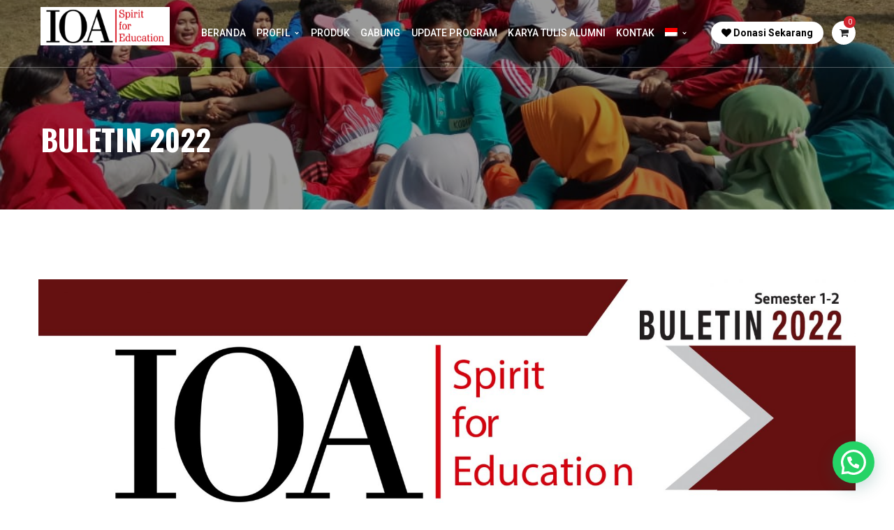

--- FILE ---
content_type: text/html; charset=UTF-8
request_url: https://ioa.or.id/buletin-2022/
body_size: 18521
content:
<!DOCTYPE html>
<!-- Open Html -->
<html lang="id-ID">
	<!-- Open Head -->
	<head>
				<meta charset="UTF-8"/>

<meta name="viewport" content="width=device-width, initial-scale=1, maximum-scale=1">


<link rel="pingback" href="https://ioa.or.id/xmlrpc.php"/>
    <link rel="shortcut icon" href="https://ioa.or.id/wp-content/themes/darna/assets/images/favicon.ico" />





<!--[if lt IE 9]>
<script src="https://oss.maxcdn.com/html5shiv/3.7.2/html5shiv.min.js"></script>
<script src="https://oss.maxcdn.com/respond/1.4.2/respond.min.js"></script>
<script src="http://css3-mediaqueries-js.googlecode.com/svn/trunk/css3-mediaqueries.js"></script>
<![endif]--><title>Buletin 2022 &#8211; IOA</title>
<script type="text/javascript">function heateorSssLoadEvent(e) {var t=window.onload;if (typeof window.onload!="function") {window.onload=e}else{window.onload=function() {t();e()}}};	var heateorSssSharingAjaxUrl = 'https://ioa.or.id/wp-admin/admin-ajax.php', heateorSssCloseIconPath = 'https://ioa.or.id/wp-content/plugins/sassy-social-share/public/../images/close.png', heateorSssPluginIconPath = 'https://ioa.or.id/wp-content/plugins/sassy-social-share/public/../images/logo.png', heateorSssHorizontalSharingCountEnable = 0, heateorSssVerticalSharingCountEnable = 0, heateorSssSharingOffset = -10; var heateorSssMobileStickySharingEnabled = 0;var heateorSssCopyLinkMessage = "Link copied.";var heateorSssUrlCountFetched = [], heateorSssSharesText = 'Shares', heateorSssShareText = 'Share';function heateorSssPopup(e) {window.open(e,"popUpWindow","height=400,width=600,left=400,top=100,resizable,scrollbars,toolbar=0,personalbar=0,menubar=no,location=no,directories=no,status")}</script>			<style type="text/css">
					.heateor_sss_horizontal_sharing .heateorSssSharing{
							color: #fff;
						border-width: 0px;
			border-style: solid;
			border-color: transparent;
		}
				.heateor_sss_horizontal_sharing .heateorSssTCBackground{
			color:#666;
		}
				.heateor_sss_horizontal_sharing .heateorSssSharing:hover{
						border-color: transparent;
		}
		.heateor_sss_vertical_sharing .heateorSssSharing{
							color: #fff;
						border-width: 0px;
			border-style: solid;
			border-color: transparent;
		}
				.heateor_sss_vertical_sharing .heateorSssTCBackground{
			color:#666;
		}
				.heateor_sss_vertical_sharing .heateorSssSharing:hover{
						border-color: transparent;
		}
					</style>
			<meta name='robots' content='max-image-preview:large' />
<link rel="alternate" hreflang="id" href="https://ioa.or.id/buletin-2022/" />
<link rel="alternate" hreflang="en" href="https://ioa.or.id/en/buletin-2022/" />
<link rel='dns-prefetch' href='//cdnjs.cloudflare.com' />
<link rel='dns-prefetch' href='//fonts.googleapis.com' />
<link rel="alternate" type="application/rss+xml" title="IOA &raquo; Feed" href="https://ioa.or.id/feed/" />
<link rel="alternate" type="application/rss+xml" title="IOA &raquo; Umpan Komentar" href="https://ioa.or.id/comments/feed/" />
<link rel="alternate" type="application/rss+xml" title="IOA &raquo; Buletin 2022 Umpan Komentar" href="https://ioa.or.id/buletin-2022/feed/" />
<link rel="alternate" title="oEmbed (JSON)" type="application/json+oembed" href="https://ioa.or.id/wp-json/oembed/1.0/embed?url=https%3A%2F%2Fioa.or.id%2Fbuletin-2022%2F" />
<link rel="alternate" title="oEmbed (XML)" type="text/xml+oembed" href="https://ioa.or.id/wp-json/oembed/1.0/embed?url=https%3A%2F%2Fioa.or.id%2Fbuletin-2022%2F&#038;format=xml" />
<style id='wp-img-auto-sizes-contain-inline-css' type='text/css'>
img:is([sizes=auto i],[sizes^="auto," i]){contain-intrinsic-size:3000px 1500px}
/*# sourceURL=wp-img-auto-sizes-contain-inline-css */
</style>
<style id='wp-emoji-styles-inline-css' type='text/css'>

	img.wp-smiley, img.emoji {
		display: inline !important;
		border: none !important;
		box-shadow: none !important;
		height: 1em !important;
		width: 1em !important;
		margin: 0 0.07em !important;
		vertical-align: -0.1em !important;
		background: none !important;
		padding: 0 !important;
	}
/*# sourceURL=wp-emoji-styles-inline-css */
</style>
<style id='wp-block-library-inline-css' type='text/css'>
:root{--wp-block-synced-color:#7a00df;--wp-block-synced-color--rgb:122,0,223;--wp-bound-block-color:var(--wp-block-synced-color);--wp-editor-canvas-background:#ddd;--wp-admin-theme-color:#007cba;--wp-admin-theme-color--rgb:0,124,186;--wp-admin-theme-color-darker-10:#006ba1;--wp-admin-theme-color-darker-10--rgb:0,107,160.5;--wp-admin-theme-color-darker-20:#005a87;--wp-admin-theme-color-darker-20--rgb:0,90,135;--wp-admin-border-width-focus:2px}@media (min-resolution:192dpi){:root{--wp-admin-border-width-focus:1.5px}}.wp-element-button{cursor:pointer}:root .has-very-light-gray-background-color{background-color:#eee}:root .has-very-dark-gray-background-color{background-color:#313131}:root .has-very-light-gray-color{color:#eee}:root .has-very-dark-gray-color{color:#313131}:root .has-vivid-green-cyan-to-vivid-cyan-blue-gradient-background{background:linear-gradient(135deg,#00d084,#0693e3)}:root .has-purple-crush-gradient-background{background:linear-gradient(135deg,#34e2e4,#4721fb 50%,#ab1dfe)}:root .has-hazy-dawn-gradient-background{background:linear-gradient(135deg,#faaca8,#dad0ec)}:root .has-subdued-olive-gradient-background{background:linear-gradient(135deg,#fafae1,#67a671)}:root .has-atomic-cream-gradient-background{background:linear-gradient(135deg,#fdd79a,#004a59)}:root .has-nightshade-gradient-background{background:linear-gradient(135deg,#330968,#31cdcf)}:root .has-midnight-gradient-background{background:linear-gradient(135deg,#020381,#2874fc)}:root{--wp--preset--font-size--normal:16px;--wp--preset--font-size--huge:42px}.has-regular-font-size{font-size:1em}.has-larger-font-size{font-size:2.625em}.has-normal-font-size{font-size:var(--wp--preset--font-size--normal)}.has-huge-font-size{font-size:var(--wp--preset--font-size--huge)}.has-text-align-center{text-align:center}.has-text-align-left{text-align:left}.has-text-align-right{text-align:right}.has-fit-text{white-space:nowrap!important}#end-resizable-editor-section{display:none}.aligncenter{clear:both}.items-justified-left{justify-content:flex-start}.items-justified-center{justify-content:center}.items-justified-right{justify-content:flex-end}.items-justified-space-between{justify-content:space-between}.screen-reader-text{border:0;clip-path:inset(50%);height:1px;margin:-1px;overflow:hidden;padding:0;position:absolute;width:1px;word-wrap:normal!important}.screen-reader-text:focus{background-color:#ddd;clip-path:none;color:#444;display:block;font-size:1em;height:auto;left:5px;line-height:normal;padding:15px 23px 14px;text-decoration:none;top:5px;width:auto;z-index:100000}html :where(.has-border-color){border-style:solid}html :where([style*=border-top-color]){border-top-style:solid}html :where([style*=border-right-color]){border-right-style:solid}html :where([style*=border-bottom-color]){border-bottom-style:solid}html :where([style*=border-left-color]){border-left-style:solid}html :where([style*=border-width]){border-style:solid}html :where([style*=border-top-width]){border-top-style:solid}html :where([style*=border-right-width]){border-right-style:solid}html :where([style*=border-bottom-width]){border-bottom-style:solid}html :where([style*=border-left-width]){border-left-style:solid}html :where(img[class*=wp-image-]){height:auto;max-width:100%}:where(figure){margin:0 0 1em}html :where(.is-position-sticky){--wp-admin--admin-bar--position-offset:var(--wp-admin--admin-bar--height,0px)}@media screen and (max-width:600px){html :where(.is-position-sticky){--wp-admin--admin-bar--position-offset:0px}}

/*# sourceURL=wp-block-library-inline-css */
</style><link rel='stylesheet' id='wc-blocks-style-css' href='https://ioa.or.id/wp-content/plugins/woocommerce/assets/client/blocks/wc-blocks.css?ver=wc-10.4.3' type='text/css' media='all' />
<style id='global-styles-inline-css' type='text/css'>
:root{--wp--preset--aspect-ratio--square: 1;--wp--preset--aspect-ratio--4-3: 4/3;--wp--preset--aspect-ratio--3-4: 3/4;--wp--preset--aspect-ratio--3-2: 3/2;--wp--preset--aspect-ratio--2-3: 2/3;--wp--preset--aspect-ratio--16-9: 16/9;--wp--preset--aspect-ratio--9-16: 9/16;--wp--preset--color--black: #000000;--wp--preset--color--cyan-bluish-gray: #abb8c3;--wp--preset--color--white: #ffffff;--wp--preset--color--pale-pink: #f78da7;--wp--preset--color--vivid-red: #cf2e2e;--wp--preset--color--luminous-vivid-orange: #ff6900;--wp--preset--color--luminous-vivid-amber: #fcb900;--wp--preset--color--light-green-cyan: #7bdcb5;--wp--preset--color--vivid-green-cyan: #00d084;--wp--preset--color--pale-cyan-blue: #8ed1fc;--wp--preset--color--vivid-cyan-blue: #0693e3;--wp--preset--color--vivid-purple: #9b51e0;--wp--preset--gradient--vivid-cyan-blue-to-vivid-purple: linear-gradient(135deg,rgb(6,147,227) 0%,rgb(155,81,224) 100%);--wp--preset--gradient--light-green-cyan-to-vivid-green-cyan: linear-gradient(135deg,rgb(122,220,180) 0%,rgb(0,208,130) 100%);--wp--preset--gradient--luminous-vivid-amber-to-luminous-vivid-orange: linear-gradient(135deg,rgb(252,185,0) 0%,rgb(255,105,0) 100%);--wp--preset--gradient--luminous-vivid-orange-to-vivid-red: linear-gradient(135deg,rgb(255,105,0) 0%,rgb(207,46,46) 100%);--wp--preset--gradient--very-light-gray-to-cyan-bluish-gray: linear-gradient(135deg,rgb(238,238,238) 0%,rgb(169,184,195) 100%);--wp--preset--gradient--cool-to-warm-spectrum: linear-gradient(135deg,rgb(74,234,220) 0%,rgb(151,120,209) 20%,rgb(207,42,186) 40%,rgb(238,44,130) 60%,rgb(251,105,98) 80%,rgb(254,248,76) 100%);--wp--preset--gradient--blush-light-purple: linear-gradient(135deg,rgb(255,206,236) 0%,rgb(152,150,240) 100%);--wp--preset--gradient--blush-bordeaux: linear-gradient(135deg,rgb(254,205,165) 0%,rgb(254,45,45) 50%,rgb(107,0,62) 100%);--wp--preset--gradient--luminous-dusk: linear-gradient(135deg,rgb(255,203,112) 0%,rgb(199,81,192) 50%,rgb(65,88,208) 100%);--wp--preset--gradient--pale-ocean: linear-gradient(135deg,rgb(255,245,203) 0%,rgb(182,227,212) 50%,rgb(51,167,181) 100%);--wp--preset--gradient--electric-grass: linear-gradient(135deg,rgb(202,248,128) 0%,rgb(113,206,126) 100%);--wp--preset--gradient--midnight: linear-gradient(135deg,rgb(2,3,129) 0%,rgb(40,116,252) 100%);--wp--preset--font-size--small: 13px;--wp--preset--font-size--medium: 20px;--wp--preset--font-size--large: 36px;--wp--preset--font-size--x-large: 42px;--wp--preset--spacing--20: 0.44rem;--wp--preset--spacing--30: 0.67rem;--wp--preset--spacing--40: 1rem;--wp--preset--spacing--50: 1.5rem;--wp--preset--spacing--60: 2.25rem;--wp--preset--spacing--70: 3.38rem;--wp--preset--spacing--80: 5.06rem;--wp--preset--shadow--natural: 6px 6px 9px rgba(0, 0, 0, 0.2);--wp--preset--shadow--deep: 12px 12px 50px rgba(0, 0, 0, 0.4);--wp--preset--shadow--sharp: 6px 6px 0px rgba(0, 0, 0, 0.2);--wp--preset--shadow--outlined: 6px 6px 0px -3px rgb(255, 255, 255), 6px 6px rgb(0, 0, 0);--wp--preset--shadow--crisp: 6px 6px 0px rgb(0, 0, 0);}:where(.is-layout-flex){gap: 0.5em;}:where(.is-layout-grid){gap: 0.5em;}body .is-layout-flex{display: flex;}.is-layout-flex{flex-wrap: wrap;align-items: center;}.is-layout-flex > :is(*, div){margin: 0;}body .is-layout-grid{display: grid;}.is-layout-grid > :is(*, div){margin: 0;}:where(.wp-block-columns.is-layout-flex){gap: 2em;}:where(.wp-block-columns.is-layout-grid){gap: 2em;}:where(.wp-block-post-template.is-layout-flex){gap: 1.25em;}:where(.wp-block-post-template.is-layout-grid){gap: 1.25em;}.has-black-color{color: var(--wp--preset--color--black) !important;}.has-cyan-bluish-gray-color{color: var(--wp--preset--color--cyan-bluish-gray) !important;}.has-white-color{color: var(--wp--preset--color--white) !important;}.has-pale-pink-color{color: var(--wp--preset--color--pale-pink) !important;}.has-vivid-red-color{color: var(--wp--preset--color--vivid-red) !important;}.has-luminous-vivid-orange-color{color: var(--wp--preset--color--luminous-vivid-orange) !important;}.has-luminous-vivid-amber-color{color: var(--wp--preset--color--luminous-vivid-amber) !important;}.has-light-green-cyan-color{color: var(--wp--preset--color--light-green-cyan) !important;}.has-vivid-green-cyan-color{color: var(--wp--preset--color--vivid-green-cyan) !important;}.has-pale-cyan-blue-color{color: var(--wp--preset--color--pale-cyan-blue) !important;}.has-vivid-cyan-blue-color{color: var(--wp--preset--color--vivid-cyan-blue) !important;}.has-vivid-purple-color{color: var(--wp--preset--color--vivid-purple) !important;}.has-black-background-color{background-color: var(--wp--preset--color--black) !important;}.has-cyan-bluish-gray-background-color{background-color: var(--wp--preset--color--cyan-bluish-gray) !important;}.has-white-background-color{background-color: var(--wp--preset--color--white) !important;}.has-pale-pink-background-color{background-color: var(--wp--preset--color--pale-pink) !important;}.has-vivid-red-background-color{background-color: var(--wp--preset--color--vivid-red) !important;}.has-luminous-vivid-orange-background-color{background-color: var(--wp--preset--color--luminous-vivid-orange) !important;}.has-luminous-vivid-amber-background-color{background-color: var(--wp--preset--color--luminous-vivid-amber) !important;}.has-light-green-cyan-background-color{background-color: var(--wp--preset--color--light-green-cyan) !important;}.has-vivid-green-cyan-background-color{background-color: var(--wp--preset--color--vivid-green-cyan) !important;}.has-pale-cyan-blue-background-color{background-color: var(--wp--preset--color--pale-cyan-blue) !important;}.has-vivid-cyan-blue-background-color{background-color: var(--wp--preset--color--vivid-cyan-blue) !important;}.has-vivid-purple-background-color{background-color: var(--wp--preset--color--vivid-purple) !important;}.has-black-border-color{border-color: var(--wp--preset--color--black) !important;}.has-cyan-bluish-gray-border-color{border-color: var(--wp--preset--color--cyan-bluish-gray) !important;}.has-white-border-color{border-color: var(--wp--preset--color--white) !important;}.has-pale-pink-border-color{border-color: var(--wp--preset--color--pale-pink) !important;}.has-vivid-red-border-color{border-color: var(--wp--preset--color--vivid-red) !important;}.has-luminous-vivid-orange-border-color{border-color: var(--wp--preset--color--luminous-vivid-orange) !important;}.has-luminous-vivid-amber-border-color{border-color: var(--wp--preset--color--luminous-vivid-amber) !important;}.has-light-green-cyan-border-color{border-color: var(--wp--preset--color--light-green-cyan) !important;}.has-vivid-green-cyan-border-color{border-color: var(--wp--preset--color--vivid-green-cyan) !important;}.has-pale-cyan-blue-border-color{border-color: var(--wp--preset--color--pale-cyan-blue) !important;}.has-vivid-cyan-blue-border-color{border-color: var(--wp--preset--color--vivid-cyan-blue) !important;}.has-vivid-purple-border-color{border-color: var(--wp--preset--color--vivid-purple) !important;}.has-vivid-cyan-blue-to-vivid-purple-gradient-background{background: var(--wp--preset--gradient--vivid-cyan-blue-to-vivid-purple) !important;}.has-light-green-cyan-to-vivid-green-cyan-gradient-background{background: var(--wp--preset--gradient--light-green-cyan-to-vivid-green-cyan) !important;}.has-luminous-vivid-amber-to-luminous-vivid-orange-gradient-background{background: var(--wp--preset--gradient--luminous-vivid-amber-to-luminous-vivid-orange) !important;}.has-luminous-vivid-orange-to-vivid-red-gradient-background{background: var(--wp--preset--gradient--luminous-vivid-orange-to-vivid-red) !important;}.has-very-light-gray-to-cyan-bluish-gray-gradient-background{background: var(--wp--preset--gradient--very-light-gray-to-cyan-bluish-gray) !important;}.has-cool-to-warm-spectrum-gradient-background{background: var(--wp--preset--gradient--cool-to-warm-spectrum) !important;}.has-blush-light-purple-gradient-background{background: var(--wp--preset--gradient--blush-light-purple) !important;}.has-blush-bordeaux-gradient-background{background: var(--wp--preset--gradient--blush-bordeaux) !important;}.has-luminous-dusk-gradient-background{background: var(--wp--preset--gradient--luminous-dusk) !important;}.has-pale-ocean-gradient-background{background: var(--wp--preset--gradient--pale-ocean) !important;}.has-electric-grass-gradient-background{background: var(--wp--preset--gradient--electric-grass) !important;}.has-midnight-gradient-background{background: var(--wp--preset--gradient--midnight) !important;}.has-small-font-size{font-size: var(--wp--preset--font-size--small) !important;}.has-medium-font-size{font-size: var(--wp--preset--font-size--medium) !important;}.has-large-font-size{font-size: var(--wp--preset--font-size--large) !important;}.has-x-large-font-size{font-size: var(--wp--preset--font-size--x-large) !important;}
/*# sourceURL=global-styles-inline-css */
</style>

<style id='classic-theme-styles-inline-css' type='text/css'>
/*! This file is auto-generated */
.wp-block-button__link{color:#fff;background-color:#32373c;border-radius:9999px;box-shadow:none;text-decoration:none;padding:calc(.667em + 2px) calc(1.333em + 2px);font-size:1.125em}.wp-block-file__button{background:#32373c;color:#fff;text-decoration:none}
/*# sourceURL=/wp-includes/css/classic-themes.min.css */
</style>
<link rel='stylesheet' id='contact-form-7-css' href='https://ioa.or.id/wp-content/plugins/contact-form-7/includes/css/styles.css?ver=6.0.5' type='text/css' media='all' />
<link rel='stylesheet' id='select2-css' href='https://cdnjs.cloudflare.com/ajax/libs/select2/4.0.13/css/select2.min.css?ver=4.0.13' type='text/css' media='all' />
<link rel='stylesheet' id='kiriminPluginStyle-css' href='https://ioa.or.id/wp-content/plugins/kiriminaja-2.0.13/assets/wp/css/kj-wp-style.css?ver=3027757627' type='text/css' media='all' />
<link rel='stylesheet' id='rs-plugin-settings-css' href='https://ioa.or.id/wp-content/plugins/revslider/public/assets/css/settings.css?ver=5.4.8' type='text/css' media='all' />
<style id='rs-plugin-settings-inline-css' type='text/css'>
#rs-demo-id {}
/*# sourceURL=rs-plugin-settings-inline-css */
</style>
<link rel='stylesheet' id='woocommerce-layout-css' href='https://ioa.or.id/wp-content/plugins/woocommerce/assets/css/woocommerce-layout.css?ver=10.4.3' type='text/css' media='all' />
<link rel='stylesheet' id='woocommerce-smallscreen-css' href='https://ioa.or.id/wp-content/plugins/woocommerce/assets/css/woocommerce-smallscreen.css?ver=10.4.3' type='text/css' media='only screen and (max-width: 768px)' />
<link rel='stylesheet' id='woocommerce-general-css' href='https://ioa.or.id/wp-content/plugins/woocommerce/assets/css/woocommerce.css?ver=10.4.3' type='text/css' media='all' />
<style id='woocommerce-inline-inline-css' type='text/css'>
.woocommerce form .form-row .required { visibility: visible; }
/*# sourceURL=woocommerce-inline-inline-css */
</style>
<link rel='stylesheet' id='wprmenu.css-css' href='https://ioa.or.id/wp-content/plugins/wp-responsive-menu/css/wprmenu.css?ver=6.9' type='text/css' media='all' />
<link rel='stylesheet' id='wprmenu-font-css' href='//fonts.googleapis.com/css?family=Open+Sans%3A400%2C300%2C600&#038;ver=6.9' type='text/css' media='all' />
<link rel='stylesheet' id='wpml-legacy-horizontal-list-0-css' href='https://ioa.or.id/wp-content/plugins/sitepress-multilingual-cms/templates/language-switchers/legacy-list-horizontal/style.css?ver=1' type='text/css' media='all' />
<link rel='stylesheet' id='wpml-menu-item-0-css' href='https://ioa.or.id/wp-content/plugins/sitepress-multilingual-cms/templates/language-switchers/menu-item/style.css?ver=1' type='text/css' media='all' />
<link rel='stylesheet' id='xmenu-menu-amination-css' href='https://ioa.or.id/wp-content/themes/darna/g5plus-framework/xmenu/assets/css/amination.css?ver=6.9' type='text/css' media='all' />
<link rel='stylesheet' id='xmenu-menu-style-css' href='https://ioa.or.id/wp-content/themes/darna/g5plus-framework/xmenu/assets/css/style.css?ver=6.9' type='text/css' media='all' />
<link rel='stylesheet' id='whatsappme-css' href='https://ioa.or.id/wp-content/plugins/creame-whatsapp-me/public/css/whatsappme.min.css?ver=3.1.4' type='text/css' media='all' />
<link rel='stylesheet' id='heateor_sss_frontend_css-css' href='https://ioa.or.id/wp-content/plugins/sassy-social-share/public/css/sassy-social-share-public.css?ver=3.1.2' type='text/css' media='all' />
<link rel='stylesheet' id='heateor_sss_sharing_default_svg-css' href='https://ioa.or.id/wp-content/plugins/sassy-social-share/public/../admin/css/sassy-social-share-svg.css?ver=3.1.2' type='text/css' media='all' />
<link rel='stylesheet' id='g5plus_framework_font_awesome-css' href='https://ioa.or.id/wp-content/themes/darna/assets/plugins/fonts-awesome/css/font-awesome.min.css?ver=6.9' type='text/css' media='all' />
<link rel='stylesheet' id='g5plus_framework_font_awesome_animation-css' href='https://ioa.or.id/wp-content/themes/darna/assets/plugins/fonts-awesome/css/font-awesome-animation.min.css?ver=6.9' type='text/css' media='all' />
<link rel='stylesheet' id='g5plus_framework_bootstrap-css' href='https://ioa.or.id/wp-content/themes/darna/assets/plugins/bootstrap/css/bootstrap.min.css?ver=6.9' type='text/css' media='all' />
<link rel='stylesheet' id='g5plus_framework_flat_icon-css' href='https://ioa.or.id/wp-content/themes/darna/assets/plugins/flaticon/css/flaticon.css?ver=6.9' type='text/css' media='all' />
<link rel='stylesheet' id='g5plus_framework_owl_carousel-css' href='https://ioa.or.id/wp-content/themes/darna/assets/plugins/owl-carousel/owl.carousel.min.css?ver=6.9' type='text/css' media='all' />
<link rel='stylesheet' id='g5plus_framework_owl_carousel_theme-css' href='https://ioa.or.id/wp-content/themes/darna/assets/plugins/owl-carousel/owl.theme.min.css?ver=6.9' type='text/css' media='all' />
<link rel='stylesheet' id='g5plus_framework_owl_carousel_transitions-css' href='https://ioa.or.id/wp-content/themes/darna/assets/plugins/owl-carousel/owl.transitions.css?ver=6.9' type='text/css' media='all' />
<link rel='stylesheet' id='g5plus_framework_prettyPhoto-css' href='https://ioa.or.id/wp-content/themes/darna/assets/plugins/prettyPhoto/css/prettyPhoto.css?ver=6.9' type='text/css' media='all' />
<link rel='stylesheet' id='g5plus_framework_peffect_scrollbar-css' href='https://ioa.or.id/wp-content/themes/darna/assets/plugins/perfect-scrollbar/css/perfect-scrollbar.min.css?ver=6.9' type='text/css' media='all' />
<link rel='stylesheet' id='g5plus_framework_style-css' href='https://ioa.or.id/wp-content/themes/darna/style.css?ver=6.9' type='text/css' media='all' />
<link rel='stylesheet' id='g5plus_framework_vc_customize_css-css' href='https://ioa.or.id/wp-content/themes/darna/assets/css/vc-customize.css?ver=6.9' type='text/css' media='all' />
<link rel='stylesheet' id='darna-ladda-css-css' href='https://ioa.or.id/wp-content/plugins/darna-framework/includes/shortcodes/portfolio/assets/js/ladda/dist/ladda-themeless.min.css?ver=6.9' type='text/css' media='all' />
<link rel='stylesheet' id='bsf-Defaults-css' href='https://ioa.or.id/wp-content/uploads/smile_fonts/Defaults/Defaults.css?ver=6.9' type='text/css' media='all' />
<link rel='stylesheet' id='rpt-css' href='https://ioa.or.id/wp-content/plugins/dk-pricr-responsive-pricing-table/inc/css/rpt_style.min.css?ver=6.9' type='text/css' media='all' />
<link rel='stylesheet' id='a-d-style-css' href='https://ioa.or.id/wp-content/plugins/popup-donasi/assets/styles.css?ver=1769770878' type='text/css' media='all' />
<link rel='stylesheet' id='redux-google-fonts-g5plus_darna_options-css' href='https://fonts.googleapis.com/css?family=Lato%3A100%2C300%2C400%2C700%2C900%2C100italic%2C300italic%2C400italic%2C700italic%2C900italic%7COswald%3A300%2C400%2C700%7CRoboto%3A100%2C300%2C400%2C500%2C700%2C900%2C100italic%2C300italic%2C400italic%2C500italic%2C700italic%2C900italic&#038;ver=1768185604' type='text/css' media='all' />
<link rel='stylesheet' id='fancybox-css' href='https://ioa.or.id/wp-content/plugins/easy-fancybox/fancybox/jquery.fancybox-1.3.8.min.css?ver=1.6' type='text/css' media='screen' />
<script type="text/javascript" src="https://ioa.or.id/wp-includes/js/jquery/jquery.min.js?ver=3.7.1" id="jquery-core-js"></script>
<script type="text/javascript" src="https://ioa.or.id/wp-includes/js/jquery/jquery-migrate.min.js?ver=3.4.1" id="jquery-migrate-js"></script>
<script type="text/javascript" src="https://ioa.or.id/wp-content/plugins/revslider/public/assets/js/jquery.themepunch.tools.min.js?ver=5.4.8" id="tp-tools-js"></script>
<script type="text/javascript" src="https://ioa.or.id/wp-content/plugins/revslider/public/assets/js/jquery.themepunch.revolution.min.js?ver=5.4.8" id="revmin-js"></script>
<script type="text/javascript" src="https://ioa.or.id/wp-content/plugins/woocommerce/assets/js/jquery-blockui/jquery.blockUI.min.js?ver=2.7.0-wc.10.4.3" id="wc-jquery-blockui-js" data-wp-strategy="defer"></script>
<script type="text/javascript" id="wc-add-to-cart-js-extra">
/* <![CDATA[ */
var wc_add_to_cart_params = {"ajax_url":"/wp-admin/admin-ajax.php","wc_ajax_url":"/?wc-ajax=%%endpoint%%","i18n_view_cart":"Lihat keranjang","cart_url":"https://ioa.or.id/cart/","is_cart":"","cart_redirect_after_add":"no"};
//# sourceURL=wc-add-to-cart-js-extra
/* ]]> */
</script>
<script type="text/javascript" src="https://ioa.or.id/wp-content/plugins/woocommerce/assets/js/frontend/add-to-cart.min.js?ver=10.4.3" id="wc-add-to-cart-js" data-wp-strategy="defer"></script>
<script type="text/javascript" src="https://ioa.or.id/wp-content/plugins/woocommerce/assets/js/js-cookie/js.cookie.min.js?ver=2.1.4-wc.10.4.3" id="wc-js-cookie-js" defer="defer" data-wp-strategy="defer"></script>
<script type="text/javascript" id="woocommerce-js-extra">
/* <![CDATA[ */
var woocommerce_params = {"ajax_url":"/wp-admin/admin-ajax.php","wc_ajax_url":"/?wc-ajax=%%endpoint%%","i18n_password_show":"Tampilkan kata sandi","i18n_password_hide":"Sembunyikan kata sandi"};
//# sourceURL=woocommerce-js-extra
/* ]]> */
</script>
<script type="text/javascript" src="https://ioa.or.id/wp-content/plugins/woocommerce/assets/js/frontend/woocommerce.min.js?ver=10.4.3" id="woocommerce-js" defer="defer" data-wp-strategy="defer"></script>
<script type="text/javascript" src="https://ioa.or.id/wp-content/plugins/wp-responsive-menu/js/jquery.transit.min.js?ver=6.9" id="jquery.transit-js"></script>
<script type="text/javascript" src="https://ioa.or.id/wp-content/plugins/wp-responsive-menu/js/jquery.sidr.js?ver=6.9" id="sidr-js"></script>
<script type="text/javascript" id="wprmenu.js-js-extra">
/* <![CDATA[ */
var wprmenu = {"zooming":null,"from_width":null,"swipe":null};
//# sourceURL=wprmenu.js-js-extra
/* ]]> */
</script>
<script type="text/javascript" src="https://ioa.or.id/wp-content/plugins/wp-responsive-menu/js/wprmenu.js?ver=6.9" id="wprmenu.js-js"></script>
<script type="text/javascript" src="https://ioa.or.id/wp-content/plugins/js_composer/assets/js/vendors/woocommerce-add-to-cart.js?ver=5.5.2" id="vc_woocommerce-add-to-cart-js-js"></script>
<script type="text/javascript" src="https://ioa.or.id/wp-content/plugins/darna-framework/includes/shortcodes/portfolio/assets/js/ladda/dist/spin.min.js?ver=1" id="darna-ladda-spin-js"></script>
<script type="text/javascript" src="https://ioa.or.id/wp-content/plugins/darna-framework/includes/shortcodes/portfolio/assets/js/ladda/dist/ladda.min.js?ver=1" id="darna-ladda-js"></script>
<script type="text/javascript" src="https://ioa.or.id/wp-content/plugins/darna-framework/includes/shortcodes/portfolio/assets/js/hoverdir/modernizr.js?ver=1" id="darna-modernizr-js"></script>
<script type="text/javascript" src="https://ioa.or.id/wp-content/plugins/darna-framework/includes/shortcodes/portfolio/assets/js/hoverdir/jquery.hoverdir.js?ver=1" id="darna-hoverdir-js"></script>
<script type="text/javascript" src="https://ioa.or.id/wp-content/plugins/darna-framework/includes/shortcodes/portfolio/assets/js/ajax-action.js?ver=1" id="darna-portfolio-ajax-action-js"></script>
<script type="text/javascript" src="https://ioa.or.id/wp-content/plugins/dk-pricr-responsive-pricing-table/inc/js/rpt.min.js?ver=6.9" id="rpt-js"></script>
<link rel="https://api.w.org/" href="https://ioa.or.id/wp-json/" /><link rel="alternate" title="JSON" type="application/json" href="https://ioa.or.id/wp-json/wp/v2/posts/2259" /><link rel="EditURI" type="application/rsd+xml" title="RSD" href="https://ioa.or.id/xmlrpc.php?rsd" />
<meta name="generator" content="WordPress 6.9" />
<meta name="generator" content="WooCommerce 10.4.3" />
<link rel="canonical" href="https://ioa.or.id/buletin-2022/" />
<link rel='shortlink' href='https://ioa.or.id/?p=2259' />
<meta name="generator" content="WPML ver:3.7.1 stt:1,25;" />
<style type="text/css">
                     .page404 .social-share{
  display: none;
}                </style>	<noscript><style>.woocommerce-product-gallery{ opacity: 1 !important; }</style></noscript>
	<meta name="generator" content="Powered by WPBakery Page Builder - drag and drop page builder for WordPress."/>
<!--[if lte IE 9]><link rel="stylesheet" type="text/css" href="https://ioa.or.id/wp-content/plugins/js_composer/assets/css/vc_lte_ie9.min.css" media="screen"><![endif]--><meta name="generator" content="Powered by Slider Revolution 5.4.8 - responsive, Mobile-Friendly Slider Plugin for WordPress with comfortable drag and drop interface." />
<link rel="icon" href="https://ioa.or.id/wp-content/uploads/2019/12/cropped-Logo-vavicon-IOA-op-32x32.png" sizes="32x32" />
<link rel="icon" href="https://ioa.or.id/wp-content/uploads/2019/12/cropped-Logo-vavicon-IOA-op-192x192.png" sizes="192x192" />
<link rel="apple-touch-icon" href="https://ioa.or.id/wp-content/uploads/2019/12/cropped-Logo-vavicon-IOA-op-180x180.png" />
<meta name="msapplication-TileImage" content="https://ioa.or.id/wp-content/uploads/2019/12/cropped-Logo-vavicon-IOA-op-270x270.png" />
<script type="text/javascript">function setREVStartSize(e){									
						try{ e.c=jQuery(e.c);var i=jQuery(window).width(),t=9999,r=0,n=0,l=0,f=0,s=0,h=0;
							if(e.responsiveLevels&&(jQuery.each(e.responsiveLevels,function(e,f){f>i&&(t=r=f,l=e),i>f&&f>r&&(r=f,n=e)}),t>r&&(l=n)),f=e.gridheight[l]||e.gridheight[0]||e.gridheight,s=e.gridwidth[l]||e.gridwidth[0]||e.gridwidth,h=i/s,h=h>1?1:h,f=Math.round(h*f),"fullscreen"==e.sliderLayout){var u=(e.c.width(),jQuery(window).height());if(void 0!=e.fullScreenOffsetContainer){var c=e.fullScreenOffsetContainer.split(",");if (c) jQuery.each(c,function(e,i){u=jQuery(i).length>0?u-jQuery(i).outerHeight(!0):u}),e.fullScreenOffset.split("%").length>1&&void 0!=e.fullScreenOffset&&e.fullScreenOffset.length>0?u-=jQuery(window).height()*parseInt(e.fullScreenOffset,0)/100:void 0!=e.fullScreenOffset&&e.fullScreenOffset.length>0&&(u-=parseInt(e.fullScreenOffset,0))}f=u}else void 0!=e.minHeight&&f<e.minHeight&&(f=e.minHeight);e.c.closest(".rev_slider_wrapper").css({height:f})					
						}catch(d){console.log("Failure at Presize of Slider:"+d)}						
					};</script>
<style id="g5plus_custom_style"></style><link rel="stylesheet" type="text/css" media="all" href="https://ioa.or.id/wp-admin/admin-ajax.php?action=header-custom-css&amp;current_page_id=2259"/>		<style type="text/css" id="wp-custom-css">
			.woocommerce .variations .label{
	color: black;
}

/* Checkout */

.woocommerce-checkout.woocommerce-page .woocommerce-shipping-totals.shipping .woocommerce-shipping-methods li input{
	margin-right: 10px !important;
}

.woocommerce-checkout.woocommerce-page .woocommerce-shipping-totals.shipping .woocommerce-shipping-methods li:hover{
	background: #ce232d !important;
}

.woocommerce-shipping-methods li:has(input:checked){
	background: #ce232d !important;
}

/* End */

.ult-team-member-image{
	text-align: center;
}

img.ult-team-grayscale{
	width: 120px;
	height: 120px;
}

.single .page-title-inner h1{
  font-size: 42px;
}
.page-title-inner .breadcrumbs{
  line-height: 16px;
  margin-top: 12px;
}

@media screen and (max-width:768px){
	.single .page-title-inner h1{
  font-size: 24px;
}
}
/* Desktop menu */

@media screen and (min-width:992px){
.x-nav-menu > li.x-menu-item + li {
    margin-left: 25px;
}
header.main-header .header-logo > a > img {
    max-height: 75px;
 }
	
header.main-header .header-left {
    vertical-align: top;	
}
	
header.main-header .header-logo::before {
	height: 0%;
	
}
	
}

/* End */

/* Tombol Donasi */

#btn-ks.vc_btn3-container.a-popup-donasi a{
  background-color: black !important;
  border-color: black !important;
}

.vc_btn3-container.a-popup-donasi a{
  background-color: #D9534F !important;
  border-color: #D9534F !important;
	color: white !important;
}


/* End */

/* Mobile */

@media screen and (max-width: 768px){
.vc_custom_1577415089767 p span, .vc_custom_1576487773649 p span, .uf p span{
  font-size: 30px;
}

.tg .vc_custom_1577415089767 p, .tg .vc_custom_1576487773649 p, .tg .uf p{
  line-height: 30px;
}
	
.uf span.uf2{
  font-size: 20px !important;
}
	
}
	
/* End */

/* Notebook */

@media screen and (min-width:992px){
#primary-menu{
  margin-left: -10px;
}

.x-nav-menu > li.x-menu-item + li{
  margin-left: 15px;
}

.uf p{
  font-size: 30px !important;
}

.uf2{
  font-size: 20px !important;
}
}
	
/* End */

.warna-pth h3 a, .warna-pth p{
  color: #FAFEFE !important;
}

.vc_gitem-zone{
  background-position: 50% 0;
}

.warna-pth .darna-icon-box.style4 .ibox-icon:hover{
  background-color: transparent;
}

.warna-pth .darna-icon-box.style4 .ibox-icon{
  background-color: transparent;
}		</style>
		<style type="text/css" title="dynamic-css" class="options-output">body{font-family:Lato;font-weight:400;font-style:normal;font-size:14px;}h1{font-family:Oswald;font-weight:400;font-style:normal;font-size:32px;}h2{font-family:Oswald;font-weight:400;font-style:normal;font-size:24px;}h3{font-family:Oswald;font-weight:400;font-style:normal;font-size:22px;}h4{font-family:Oswald;font-weight:400;font-style:normal;font-size:18px;}h5{font-family:Oswald;font-weight:400;font-style:normal;font-size:16px;}h6{font-family:Oswald;font-weight:400;font-style:normal;font-size:12px;}{font-family:Roboto;}{font-family:Lato;}{font-family:Oswald;}</style>
<!-- Easy FancyBox 1.6 using FancyBox 1.3.8 - RavanH (http://status301.net/wordpress-plugins/easy-fancybox/) -->
<script type="text/javascript">
/* <![CDATA[ */
var fb_timeout = null;
var fb_opts = { 'overlayShow' : true, 'hideOnOverlayClick' : true, 'showCloseButton' : true, 'margin' : 20, 'centerOnScroll' : true, 'enableEscapeButton' : true, 'autoScale' : true };
var easy_fancybox_handler = function(){
	/* IMG */
	var fb_IMG_select = 'a[href*=".jpg"]:not(.nolightbox,li.nolightbox>a), area[href*=".jpg"]:not(.nolightbox), a[href*=".jpeg"]:not(.nolightbox,li.nolightbox>a), area[href*=".jpeg"]:not(.nolightbox), a[href*=".png"]:not(.nolightbox,li.nolightbox>a), area[href*=".png"]:not(.nolightbox), a[href*=".webp"]:not(.nolightbox,li.nolightbox>a), area[href*=".webp"]:not(.nolightbox)';
	jQuery(fb_IMG_select).addClass('fancybox image');
	var fb_IMG_sections = jQuery('div.gallery');
	fb_IMG_sections.each(function() { jQuery(this).find(fb_IMG_select).attr('rel', 'gallery-' + fb_IMG_sections.index(this)); });
	jQuery('a.fancybox, area.fancybox, li.fancybox a').fancybox( jQuery.extend({}, fb_opts, { 'type' : 'image', 'transitionIn' : 'elastic', 'easingIn' : 'easeOutBack', 'transitionOut' : 'elastic', 'easingOut' : 'easeInBack', 'opacity' : false, 'hideOnContentClick' : false, 'titleShow' : true, 'titlePosition' : 'over', 'titleFromAlt' : true, 'showNavArrows' : true, 'enableKeyboardNav' : true, 'cyclic' : true }) );
}
var easy_fancybox_auto = function(){
	/* Auto-click */
	setTimeout(function(){jQuery('#fancybox-auto').trigger('click')},1000);
}
/* ]]> */
</script>
<noscript><style type="text/css"> .wpb_animate_when_almost_visible { opacity: 1; }</style></noscript>	</head>
	<!-- Close Head -->
	<body class="wp-singular post-template-default single single-post postid-2259 single-format-standard wp-theme-darna footer-static header-2 theme-darna woocommerce-no-js wpb-js-composer js-comp-ver-5.5.2 vc_responsive">
		
		<!-- Open Wrapper -->
		<div id="wrapper">

				<div class="header-mobile-before">
		<a  href="https://ioa.or.id/" title="IOA - Indonesian Overseas Alumni" rel="home">
			<img src="https://ioa.or.id/wp-content/uploads/2018/04/Logo-IOA.jpg" alt="IOA - Indonesian Overseas Alumni" />
		</a>
	</div>
	<header id="header" class="main-header header-2 header-sticky header-mobile-sticky header-mobile-2 menu-drop-fly">
	<div class="container header-mobile-wrapper">
	<div class="header-mobile-inner header-mobile-2">
		<div class="toggle-icon-wrapper" data-ref="main-menu" data-drop-type="fly">
			<div class="toggle-icon"> <span></span></div>
		</div>

		<div class="header-customize">
							<div class="search-button-wrapper header-customize-item">
	<a class="icon-search-menu" href="#" data-search-type="standard"><i class="fa fa-search"></i></a>
</div>								</div>

			</div>
</div>	<div class="container header-desktop-wrapper">
		<div class="header-left">
			<div class="header-logo">
	<a  href="https://ioa.or.id/" title="IOA - Indonesian Overseas Alumni" rel="home">
		<img src="https://ioa.or.id/wp-content/uploads/2020/01/Logo-IOA.jpg" alt="IOA - Indonesian Overseas Alumni" />
	</a>
</div>		</div>
		<div class="header-right">
							<div id="primary-menu" class="menu-wrapper">
					<ul id="main-menu" class="main-menu menu-drop-fly x-nav-menu x-nav-menu_menu-main" data-breakpoint="991" >		<li class="menu-fly-search">
			<form  method="get" action="https://ioa.or.id">
				<input type="text" name="s" placeholder="Search...">
				<button type="submit"><i class="fa fa-search"></i></button>
			</form>
		</li>
		<li id="menu-item-5" class="menu-item menu-item-type-custom menu-item-object-custom menu-item-home x-menu-item x-sub-menu-standard"><a href="http://ioa.or.id/" class="x-menu-a-text"><span class="x-menu-text">BERANDA</span></a></li><li id="menu-item-12" class="menu-item menu-item-type-custom menu-item-object-custom menu-item-has-children x-menu-item x-sub-menu-standard"><a href="#" class="x-menu-a-text"><span class="x-menu-text">PROFIL</span><b class="x-caret"></b></a>			<ul class="x-sub-menu x-sub-menu-standard x-list-style-none x-animate-sign-flip">
		<li id="menu-item-25" class="menu-item menu-item-type-post_type menu-item-object-page x-menu-item x-sub-menu-standard"><a href="https://ioa.or.id/sejarah/" class="x-menu-a-text"><span class="x-menu-text">SEJARAH</span></a></li><li id="menu-item-57" class="menu-item menu-item-type-post_type menu-item-object-page x-menu-item x-sub-menu-standard"><a href="https://ioa.or.id/visi-dan-misi/" class="x-menu-a-text"><span class="x-menu-text">Visi dan Misi</span></a></li><li id="menu-item-56" class="menu-item menu-item-type-post_type menu-item-object-page x-menu-item x-sub-menu-standard"><a href="https://ioa.or.id/kepengurusan/" class="x-menu-a-text"><span class="x-menu-text">KEPENGURUSAN 2025-2028 &#038; SEKRETARIAT</span></a></li><li id="menu-item-62" class="menu-item menu-item-type-post_type menu-item-object-page x-menu-item x-sub-menu-standard"><a href="https://ioa.or.id/laporan-audit-ioa/" class="x-menu-a-text"><span class="x-menu-text">LAPORAN AUDIT IOA</span></a></li></ul></li><li id="menu-item-2645" class="menu-item menu-item-type-post_type menu-item-object-page x-menu-item x-sub-menu-standard"><a href="https://ioa.or.id/produk/" class="x-menu-a-text"><span class="x-menu-text">Produk</span></a></li><li id="menu-item-1186" class="menu-item menu-item-type-custom menu-item-object-custom x-menu-item x-sub-menu-standard"><a href="http://ioa.or.id/menjadi-anggota-pengurus/" class="x-menu-a-text"><span class="x-menu-text">Gabung</span></a></li><li id="menu-item-1086" class="menu-item menu-item-type-post_type menu-item-object-page current_page_parent x-menu-item x-sub-menu-standard"><a href="https://ioa.or.id/update-program/" class="x-menu-a-text"><span class="x-menu-text">Update Program</span></a></li><li id="menu-item-2147" class="menu-item menu-item-type-post_type menu-item-object-page x-menu-item x-sub-menu-standard"><a href="https://ioa.or.id/artikel-alumni/" class="x-menu-a-text"><span class="x-menu-text">Karya Tulis Alumni</span></a></li><li id="menu-item-1085" class="menu-item menu-item-type-post_type menu-item-object-page x-menu-item x-sub-menu-standard"><a href="https://ioa.or.id/kontak/" class="x-menu-a-text"><span class="x-menu-text">Kontak</span></a></li><li id="menu-item-wpml-ls-2-id" class="menu-item menu-item-has-children wpml-ls-slot-2 wpml-ls-item wpml-ls-item-id wpml-ls-current-language wpml-ls-menu-item wpml-ls-first-item x-menu-item x-sub-menu-standard"><a href="https://ioa.or.id/buletin-2022/" class="x-menu-a-text"><span class="x-menu-text"><img class="wpml-ls-flag" src="https://ioa.or.id/wp-content/plugins/sitepress-multilingual-cms/res/flags/id.png" alt="id" title="Indonesia"></span><b class="x-caret"></b></a>			<ul class="x-sub-menu x-sub-menu-standard x-list-style-none x-animate-sign-flip">
		<li id="menu-item-wpml-ls-2-en" class="menu-item wpml-ls-slot-2 wpml-ls-item wpml-ls-item-en wpml-ls-menu-item wpml-ls-last-item x-menu-item x-sub-menu-standard"><a href="https://ioa.or.id/en/buletin-2022/" class="x-menu-a-text"><span class="x-menu-text"><img class="wpml-ls-flag" src="https://ioa.or.id/wp-content/plugins/sitepress-multilingual-cms/res/flags/en.png" alt="en" title="English"></span></a></li></ul></li></ul>			<div class="header-customize">
					<div class="custom-text-wrapper header-customize-item">
		                    <span class="a-popup-donasi" style="background-color: #fff;color: #000;padding: 8px 15px;border-radius: 20px;cursor: pointer;"><i class="fa fa-heart"></i> <strong>Donasi Sekarang</strong></span>                	</div>
<div class="shopping-cart-wrapper header-customize-item mobile-hide-shopping-cart">
	<div class="widget_shopping_cart_content">
		<div class="widget_shopping_cart_icon">
	<i class="fa fa-shopping-cart"></i>
	<span>0</span>
</div>
<div class="cart_list_wrapper ">
	<ul class="cart_list product_list_widget ">
					<li class="empty">
				<h4>An empty cart</h4>
				<p>You have no item in your shopping cart</p>
			</li>
		
	</ul><!-- end product list -->

	
	</div>	</div>
</div>			</div>
		<div class="main-menu-overlay"></div>
				</div>
					</div>
	</div>
</header>				<div id="search_popup_wrapper" class="dialog">
		<div class="dialog__overlay"></div>
		<div class="dialog__content">
			<div class="morph-shape">
				<svg xmlns="http://www.w3.org/2000/svg" width="100%" height="100%" viewBox="0 0 520 280"
				     preserveAspectRatio="none">
					<rect x="3" y="3" fill="none" width="516" height="276"/>
				</svg>
			</div>
			<div class="dialog-inner">
				<h2>Enter your keyword</h2>
				<form  method="get" action="https://ioa.or.id" class="search-popup-inner">
					<input type="text" name="s" placeholder="Search...">
					<button type="submit">Search</button>
				</form>
				<div><button class="action" data-dialog-close="close" type="button"><i class="fa fa-close"></i></button></div>
			</div>
		</div>
	</div>
		

			<!-- Open Wrapper Content -->
			<div id="wrapper-content" class="clearfix">

			<section  class="page-title-wrap page-title-wrap-bg" style="background-image: url(https://ioa.or.id/wp-content/uploads/2018/09/TL-kejajar-7-8-2.jpeg)">
    <div class="page-title-overlay" ></div>
    <div class="container">
        <div class="page-title-inner block-center">
            <div class="block-center-inner">
                <h1 >Buletin 2022</h1>
                            </div>
        </div>
    </div>
</section><main role="main" class="site-content-archive">
        <div class="container clearfix">
                    <div class="row clearfix">
                                    <div class="site-content-archive-inner col-md-12">
                <div class="blog-wrap">
                    <div class="blog-inner blog-single clearfix">
                        <article id="post-2259" class="clearfix post-2259 post type-post status-publish format-standard has-post-thumbnail hentry category-27 tag-laporan-berkala">
    <div class="entry-wrap clearfix">
                    <div class="entry-thumbnail-wrap">
                <div class="entry-thumbnail">
                        <a href="https://ioa.or.id/buletin-2022/" title="Buletin 2022" class="entry-thumbnail_overlay">
                            <img class="img-responsive" src="https://ioa.or.id/wp-content/uploads/2023/01/NL-IOA-2022-opt-2-1-scaled.jpg" alt="Buletin 2022" />
                        </a>
                        <a data-rel="prettyPhoto" href="https://ioa.or.id/wp-content/uploads/2023/01/NL-IOA-2022-opt-2-1-scaled.jpg" class="prettyPhoto"><i class="fa fa-expand"></i></a>
                      </div>            </div>
                <div class="entry-content-wrap">
            <div class="entry-content-top-wrap clearfix">
                <div class="entry-post-format-icon">
                                        <i class="fa fa-file-text-o"></i>
                </div>
                <div class="entry-content-top-right">
                    <h3 class="entry-title">
                        <a href="https://ioa.or.id/buletin-2022/" rel="bookmark" title="Buletin 2022">Buletin 2022</a>
                    </h3>
                    <div class="entry-post-meta-wrap">
                        <ul class="entry-meta">
    <li class="entry-meta-author">
        <a href="https://ioa.or.id/author/admin/"><i class="fa fa-user"></i> admin</a>    </li>
    <li class="entry-meta-date">
        <a href="https://ioa.or.id/buletin-2022/" rel="bookmark" title="Buletin 2022"><i class="fa fa-calendar"></i> Januari 23, 2023 </a>
    </li>
            <li class="entry-meta-category">
            <i class="fa fa-folder-open"></i> <a href="https://ioa.or.id/category/2022/" rel="category tag">2022</a>        </li>
        <li class="entry-meta-tags"><i class="fa fa-tags"></i><a href="https://ioa.or.id/tag/laporan-berkala/" rel="tag">Newsletter</a></li>            <li class="entry-meta-comment">
            <a href="https://ioa.or.id/buletin-2022/#respond"><i class="fa fa-comments"></i> 1</a>        </li>
        </ul>
                    </div>
                </div>
            </div>
            <div class="entry-content clearfix">
                <p><img fetchpriority="high" decoding="async" class="alignnone wp-image-2260 size-large" src="http://ioa.or.id/wp-content/uploads/2023/01/NL-IOA-2022-opt-2-1-724x1024.jpg" alt="" width="724" height="1024" srcset="https://ioa.or.id/wp-content/uploads/2023/01/NL-IOA-2022-opt-2-1-724x1024.jpg 724w, https://ioa.or.id/wp-content/uploads/2023/01/NL-IOA-2022-opt-2-1-scaled-600x849.jpg 600w, https://ioa.or.id/wp-content/uploads/2023/01/NL-IOA-2022-opt-2-1-212x300.jpg 212w, https://ioa.or.id/wp-content/uploads/2023/01/NL-IOA-2022-opt-2-1-768x1086.jpg 768w, https://ioa.or.id/wp-content/uploads/2023/01/NL-IOA-2022-opt-2-1-1086x1536.jpg 1086w, https://ioa.or.id/wp-content/uploads/2023/01/NL-IOA-2022-opt-2-1-1448x2048.jpg 1448w, https://ioa.or.id/wp-content/uploads/2023/01/NL-IOA-2022-opt-2-1-scaled.jpg 1810w" sizes="(max-width: 724px) 100vw, 724px" /> <img decoding="async" class="alignnone wp-image-2261 size-large" src="http://ioa.or.id/wp-content/uploads/2023/01/NL-IOA-2022-opt-2-2-724x1024.jpg" alt="" width="724" height="1024" srcset="https://ioa.or.id/wp-content/uploads/2023/01/NL-IOA-2022-opt-2-2-724x1024.jpg 724w, https://ioa.or.id/wp-content/uploads/2023/01/NL-IOA-2022-opt-2-2-scaled-600x849.jpg 600w, https://ioa.or.id/wp-content/uploads/2023/01/NL-IOA-2022-opt-2-2-212x300.jpg 212w, https://ioa.or.id/wp-content/uploads/2023/01/NL-IOA-2022-opt-2-2-768x1086.jpg 768w, https://ioa.or.id/wp-content/uploads/2023/01/NL-IOA-2022-opt-2-2-1086x1536.jpg 1086w, https://ioa.or.id/wp-content/uploads/2023/01/NL-IOA-2022-opt-2-2-1448x2048.jpg 1448w, https://ioa.or.id/wp-content/uploads/2023/01/NL-IOA-2022-opt-2-2-scaled.jpg 1810w" sizes="(max-width: 724px) 100vw, 724px" /> <img decoding="async" class="alignnone wp-image-2262 size-large" src="http://ioa.or.id/wp-content/uploads/2023/01/NL-IOA-2022-opt-2-3-724x1024.jpg" alt="" width="724" height="1024" srcset="https://ioa.or.id/wp-content/uploads/2023/01/NL-IOA-2022-opt-2-3-724x1024.jpg 724w, https://ioa.or.id/wp-content/uploads/2023/01/NL-IOA-2022-opt-2-3-scaled-600x849.jpg 600w, https://ioa.or.id/wp-content/uploads/2023/01/NL-IOA-2022-opt-2-3-212x300.jpg 212w, https://ioa.or.id/wp-content/uploads/2023/01/NL-IOA-2022-opt-2-3-768x1086.jpg 768w, https://ioa.or.id/wp-content/uploads/2023/01/NL-IOA-2022-opt-2-3-1086x1536.jpg 1086w, https://ioa.or.id/wp-content/uploads/2023/01/NL-IOA-2022-opt-2-3-1448x2048.jpg 1448w, https://ioa.or.id/wp-content/uploads/2023/01/NL-IOA-2022-opt-2-3-scaled.jpg 1810w" sizes="(max-width: 724px) 100vw, 724px" /> <img loading="lazy" decoding="async" class="alignnone wp-image-2263 size-large" src="http://ioa.or.id/wp-content/uploads/2023/01/NL-IOA-2022-opt-2-4-724x1024.jpg" alt="" width="724" height="1024" srcset="https://ioa.or.id/wp-content/uploads/2023/01/NL-IOA-2022-opt-2-4-724x1024.jpg 724w, https://ioa.or.id/wp-content/uploads/2023/01/NL-IOA-2022-opt-2-4-scaled-600x849.jpg 600w, https://ioa.or.id/wp-content/uploads/2023/01/NL-IOA-2022-opt-2-4-212x300.jpg 212w, https://ioa.or.id/wp-content/uploads/2023/01/NL-IOA-2022-opt-2-4-768x1086.jpg 768w, https://ioa.or.id/wp-content/uploads/2023/01/NL-IOA-2022-opt-2-4-1086x1536.jpg 1086w, https://ioa.or.id/wp-content/uploads/2023/01/NL-IOA-2022-opt-2-4-1448x2048.jpg 1448w, https://ioa.or.id/wp-content/uploads/2023/01/NL-IOA-2022-opt-2-4-scaled.jpg 1810w" sizes="auto, (max-width: 724px) 100vw, 724px" /></p>
<div class='heateorSssClear'></div><div  class='heateor_sss_sharing_container heateor_sss_horizontal_sharing' heateor-sss-data-href='https://ioa.or.id/buletin-2022/'><div class='heateor_sss_sharing_title' style="font-weight:bold" >Spread the love</div><ul  class="heateor_sss_sharing_ul"><li class="heateorSssSharingRound"><i style="width:70px;height:35px;" alt="Email" Title="Email" class="heateorSssSharing heateorSssEmailBackground"  onclick="window.location.href = 'mailto:?subject=' + decodeURIComponent('Buletin%202022' ).replace('&', '%26') + '&body=' + decodeURIComponent('https%3A%2F%2Fioa.or.id%2Fbuletin-2022%2F' )"><ss style="display:block" class="heateorSssSharingSvg heateorSssEmailSvg"></ss></i></li><li class="heateorSssSharingRound"><i style="width:70px;height:35px;" alt="Facebook" Title="Facebook" class="heateorSssSharing heateorSssFacebookBackground" onclick='heateorSssPopup("https://www.facebook.com/sharer/sharer.php?u=https%3A%2F%2Fioa.or.id%2Fbuletin-2022%2F")'><ss style="display:block;" class="heateorSssSharingSvg heateorSssFacebookSvg"></ss></i></li><li class="heateorSssSharingRound"><i style="width:70px;height:35px;" alt="Twitter" Title="Twitter" class="heateorSssSharing heateorSssTwitterBackground" onclick='heateorSssPopup("http://twitter.com/intent/tweet?text=Buletin%202022&url=https%3A%2F%2Fioa.or.id%2Fbuletin-2022%2F")'><ss style="display:block;" class="heateorSssSharingSvg heateorSssTwitterSvg"></ss></i></li><li class="heateorSssSharingRound"><i style="width:70px;height:35px;" alt="Google plus" Title="Google plus" class="heateorSssSharing heateorSssGoogleplusBackground" onclick='heateorSssPopup("https://plus.google.com/share?url=https%3A%2F%2Fioa.or.id%2Fbuletin-2022%2F")'><ss style="display:block;" class="heateorSssSharingSvg heateorSssGoogleplusSvg"></ss></i></li><li class="heateorSssSharingRound"><i style="width:70px;height:35px;" alt="Linkedin" Title="Linkedin" class="heateorSssSharing heateorSssLinkedinBackground" onclick='heateorSssPopup("http://www.linkedin.com/shareArticle?mini=true&url=https%3A%2F%2Fioa.or.id%2Fbuletin-2022%2F&title=Buletin%202022")'><ss style="display:block;" class="heateorSssSharingSvg heateorSssLinkedinSvg"></ss></i></li><li class="heateorSssSharingRound"><i style="width:70px;height:35px;" alt="Pinterest" Title="Pinterest" class="heateorSssSharing heateorSssPinterestBackground" onclick="javascript:void( (function() {var e=document.createElement('script' );e.setAttribute('type','text/javascript' );e.setAttribute('charset','UTF-8' );e.setAttribute('src','//assets.pinterest.com/js/pinmarklet.js?r='+Math.random()*99999999);document.body.appendChild(e)})());"><ss style="display:block;" class="heateorSssSharingSvg heateorSssPinterestSvg"></ss></i></li><li class="heateorSssSharingRound"><i style="width:70px;height:35px;" alt="Stumbleupon" Title="Stumbleupon" class="heateorSssSharing heateorSssStumbleuponBackground" onclick='heateorSssPopup("http://www.stumbleupon.com/submit?url=https%3A%2F%2Fioa.or.id%2Fbuletin-2022%2F&title=Buletin%202022")'><ss style="display:block;" class="heateorSssSharingSvg heateorSssStumbleuponSvg"></ss></i></li><li class="heateorSssSharingRound"><i style="width:70px;height:35px;" alt="Whatsapp" Title="Whatsapp" class="heateorSssSharing heateorSssWhatsappBackground"><a  href="whatsapp://send?text=Buletin%202022 https%3A%2F%2Fioa.or.id%2Fbuletin-2022%2F" rel="nofollow"><ss style="display:block" class="heateorSssSharingSvg heateorSssWhatsappSvg"></ss></a></i></li><li class="heateorSssSharingRound"><i style="width:70px;height:35px;" title="More" alt="More" class="heateorSssSharing heateorSssMoreBackground" onclick="heateorSssMoreSharingPopup(this, 'https://ioa.or.id/buletin-2022/', 'Buletin%202022', '' )" ><ss style="display:block" class="heateorSssSharingSvg heateorSssMoreSvg"></ss></i></li></ul><div class="heateorSssClear"></div></div><div class='heateorSssClear'></div>            </div>
            
<div class="post-navigation-wrap">
        <div class="social-share-wrap">
        <label>Share</label>
        <ul class="social-share">
                            <li>
                    <a onclick="window.open('https://www.facebook.com/sharer.php?s=100&amp;p[url]=https%3A%2F%2Fioa.or.id%2Fbuletin-2022%2F','sharer', 'toolbar=0,status=0,width=620,height=280');" data-toggle="tooltip"  title="Share on Facebook" href="javascript:;">
                        <i class="fa fa-facebook"></i>
                    </a>
                </li>
            
                            <li>
                    <a onclick="popUp=window.open('http://twitter.com/home?status=Buletin+2022 https%3A%2F%2Fioa.or.id%2Fbuletin-2022%2F','sharer','scrollbars=yes,width=800,height=400');popUp.focus();return false;" data-toggle="tooltip"  title="Share on Twitter"  href="javascript:;">
                        <i class="fa fa-twitter"></i>
                    </a>
                </li>
            
                            <li>
                    <a data-toggle="tooltip" title="Share on Google +1"  href="javascript:;" onclick="popUp=window.open('https://plus.google.com/share?url=https%3A%2F%2Fioa.or.id%2Fbuletin-2022%2F','sharer','scrollbars=yes,width=800,height=400');popUp.focus();return false;">
                        <i class="fa fa-google-plus"></i>
                    </a>
                </li>
            
                            <li>
                    <a data-toggle="tooltip" title="Share on Linkedin"  onclick="popUp=window.open('http://linkedin.com/shareArticle?mini=true&amp;url=https%3A%2F%2Fioa.or.id%2Fbuletin-2022%2F&amp;title=Buletin+2022','sharer','scrollbars=yes,width=800,height=400');popUp.focus();return false;" href="javascript:;">
                        <i class="fa fa-linkedin"></i>
                    </a>
                </li>
            
                            <li>
                    <a data-toggle="tooltip"  title="Share on Tumblr" onclick="popUp=window.open('http://www.tumblr.com/share/link?url=https%3A%2F%2Fioa.or.id%2Fbuletin-2022%2F&amp;name=Buletin+2022&amp;description=Spread+the+love','sharer','scrollbars=yes,width=800,height=400');popUp.focus();return false;" href="javascript:;">
                    <i class="fa fa-tumblr"></i>
                    </a>
                </li>

            
                            <li>
                    <a data-toggle="tooltip"  title="Share on Pinterest" onclick="popUp=window.open('http://pinterest.com/pin/create/button/?url=https%3A%2F%2Fioa.or.id%2Fbuletin-2022%2F&amp;description=Buletin+2022&amp;media=https://ioa.or.id/wp-content/uploads/2023/01/NL-IOA-2022-opt-2-1-scaled.jpg','sharer','scrollbars=yes,width=800,height=400');popUp.focus();return false;" href="javascript:;">
                    <i class="fa fa-pinterest"></i>
                    </a>
                </li>
                    </ul>
    </div>
    <div class="nav-previous darna-button style3 size-md"><a href="https://ioa.or.id/pelatihan-kepemimpinan-batch-18-19-lombok-utara-11-18-januari-2023/" rel="prev"><i class="fa fa-angle-double-left"></i> Previous Post</a></div><div class="nav-next darna-button style1 size-md"><a href="https://ioa.or.id/pelaksanaan-lombok-charity-ride-3-9-maret-2023/" rel="next">Next Post <i class="fa fa-angle-double-right"></i></a></div></div>


        </div>
    </div>
</article>
                    </div>
                </div>
                    <div class="entry-comments" id="comments">
                            <div class="entry-comments-form">
                	<div id="respond" class="comment-respond">
		<h3 id="reply-title" class="comment-reply-title">Leave a Comment <small><a rel="nofollow" id="cancel-comment-reply-link" href="/buletin-2022/#respond" style="display:none;">Cancel reply</a></small></h3><form action="https://ioa.or.id/wp-comments-post.php" method="post" id="commentform" class="comment-form"><p class="comment-notes">Your email address will not be published.</p><div class="form-group col-md-12"><textarea rows="6" id="comment" name="comment"  value="" placeholder="Message*"  aria-required='true'></textarea></div><input name="wpml_language_code" type="hidden" value="id" /><div class="form-group col-md-6"><input id="author" name="author" type="text" value="" placeholder="Name*"  aria-required='true'></div>
<div class="form-group col-md-6"><input id="email" name="email" type="email" value="" placeholder="Email*"  aria-required='true'></div>
<p class="comment-form-cookies-consent"><input id="wp-comment-cookies-consent" name="wp-comment-cookies-consent" type="checkbox" value="yes" /> <label for="wp-comment-cookies-consent">Simpan nama, email, dan situs web saya pada peramban ini untuk komentar saya berikutnya.</label></p>
<div class="anr_captcha_field"><div id="anr_captcha_field_1" class="anr_captcha_field_div"><input type="hidden" name="g-recaptcha-response" value="" /></div></div><p class="form-submit"><input name="submit" type="submit" id="btnComment" class="darna-button style3 size-md" value="Add Comment" /> <input type='hidden' name='comment_post_ID' value='2259' id='comment_post_ID' />
<input type='hidden' name='comment_parent' id='comment_parent' value='0' />
</p></form>	</div><!-- #respond -->
	            </div>
            </div>
            </div>
                                </div>
                </div>
</main>
			
			</div>
			<!-- Close Wrapper Content -->

            				            <footer class="main-footer-wrapper">
	                <div id="wrapper-footer">
	                    <div class="main-footer">
	<div class="footer_inner clearfix">
							<div class="footer_top_holder col-1">
				<div class="container">
					<div class="row footer-top-col-1 footer-9">
						<div class="sidebar col-md-12 col-sm-12 col-1"><aside id="text_icl-3" class="widget widget_text_icl">		<div class="textwidget"><small style="text-align: center; display: block;"><strong>Disclaimer : </strong>Perkumpulan IOA adalah organisasi nirlaba yang berfokus pada program peningkatan kualitas guru sekolah dasar. Kami tidak berafiliasi dengan individu maupun korporasi tertentu dalam kegiatan merchandising, jual beli produk dan/atau kegiatan lainnya yang bersifat komersial. Mohon hubungi Sekretariat kami untuk konfirmasi jika ada pihak yang mengklaim hal relasi komersial dengan Perkumpulan IOA.</small></div>
		</aside></div>					</div>
				</div>
			</div>
		
	</div>
</div><div class="bottom-bar-wrapper">
    <div class="container">
	    <div class="bottom-bar-inner">
		    <div class="row">
			    <div class="col-md-6 sidebar sidebar-bottom-left">
				    <aside id="text-2" class="widget widget_text">			<div class="textwidget"><p>COPYRIGHT © 2019 IOA All Rights Reserved.</p>
</div>
		</aside>			    </div>
			    <div class="col-md-6 sidebar sidebar-bottom-right">
				    <aside id="nav_menu-2" class="widget widget_nav_menu"><div class="menu-footer-id-container"><ul id="menu-footer-id" class="menu"><li id="menu-item-1334" class="menu-item menu-item-type-post_type menu-item-object-page menu-item-1334"><a href="https://ioa.or.id/home/">BERANDA</a></li>
<li id="menu-item-1335" class="menu-item menu-item-type-post_type menu-item-object-page current_page_parent menu-item-1335"><a href="https://ioa.or.id/update-program/">Update Program</a></li>
<li id="menu-item-1336" class="menu-item menu-item-type-post_type menu-item-object-page menu-item-1336"><a href="https://ioa.or.id/donasi/">Circle of Angel</a></li>
<li id="menu-item-1337" class="menu-item menu-item-type-post_type menu-item-object-page menu-item-1337"><a href="https://ioa.or.id/program/">PROGRAM</a></li>
</ul></div></aside>			    </div>
		    </div>
	    </div>
    </div>
</div>
	                </div>
	            </footer>
					</div>
		<!-- Close Wrapper -->

		<a class="gotop" href="javascript:;">
    <i class="fa fa-angle-up"></i>
</a>	<script type="speculationrules">
{"prefetch":[{"source":"document","where":{"and":[{"href_matches":"/*"},{"not":{"href_matches":["/wp-*.php","/wp-admin/*","/wp-content/uploads/*","/wp-content/*","/wp-content/plugins/*","/wp-content/themes/darna/*","/*\\?(.+)"]}},{"not":{"selector_matches":"a[rel~=\"nofollow\"]"}},{"not":{"selector_matches":".no-prefetch, .no-prefetch a"}}]},"eagerness":"conservative"}]}
</script>
			<script src="https://www.google.com/recaptcha/api.js?render=6Ld3ePkUAAAAAJ2MydPXeOmtCboShLvoB7YoprB_"></script>
			<script type="text/javascript">
				( function( grecaptcha ) {

					var anr_onloadCallback = function() {
						grecaptcha.execute(
							'6Ld3ePkUAAAAAJ2MydPXeOmtCboShLvoB7YoprB_',
							{ action: 'advanced_nocaptcha_recaptcha' }
						).then( function( token ) {
							for ( var i = 0; i < document.forms.length; i++ ) {
								var form = document.forms[i];
								var captcha = form.querySelector( 'input[name="g-recaptcha-response"]' );
								if ( null === captcha )
									continue;

								captcha.value = token;
							}
						});
					};

					grecaptcha.ready( anr_onloadCallback );

					document.addEventListener( 'wpcf7submit', anr_onloadCallback, false );
					if ( typeof jQuery !== 'undefined' ) {
						//Woocommerce
						jQuery( document.body ).on( 'checkout_error', anr_onloadCallback );
					}
					//token is valid for 2 minutes, So get new token every after 1 minutes 50 seconds
					setInterval(anr_onloadCallback, 110000);

				} )( grecaptcha );
			</script>
			<div id="kj_destination_area_group">
    
    <!--Other invisible Field-->
    <div style="display: none">
        <input type="hidden" name="kj_checkout_token" value="">
        <input type="hidden" name="kj_destination_area_name" value="">
        <input type="hidden" name="kj_shipping_destination_area_name" value="">
        <input type="hidden" name="kj_force_insurance" value="0">
    </div>

</div>

<script type="text/javascript">                                    </script>			<div class="whatsappme whatsappme--right" data-settings="{&quot;telephone&quot;:&quot;6281779104234&quot;,&quot;mobile_only&quot;:false,&quot;button_delay&quot;:3,&quot;whatsapp_web&quot;:true,&quot;message_text&quot;:&quot;&quot;,&quot;message_delay&quot;:10,&quot;message_badge&quot;:false,&quot;message_send&quot;:&quot;Hi IOA, saya\nNama:&quot;,&quot;message_text_on_sale&quot;:&quot;&quot;}">
				<div class="whatsappme__button">
					<svg class="whatsappme__button__open" viewBox="0 0 24 24"><path fill="#fff" d="M3.516 3.516c4.686-4.686 12.284-4.686 16.97 0 4.686 4.686 4.686 12.283 0 16.97a12.004 12.004 0 01-13.754 2.299l-5.814.735a.392.392 0 01-.438-.44l.748-5.788A12.002 12.002 0 013.517 3.517zm3.61 17.043l.3.158a9.846 9.846 0 0011.534-1.758c3.843-3.843 3.843-10.074 0-13.918-3.843-3.843-10.075-3.843-13.918 0a9.846 9.846 0 00-1.747 11.554l.16.303-.51 3.942a.196.196 0 00.219.22l3.961-.501zm6.534-7.003l-.933 1.164a9.843 9.843 0 01-3.497-3.495l1.166-.933a.792.792 0 00.23-.94L9.561 6.96a.793.793 0 00-.924-.445 1291.6 1291.6 0 00-2.023.524.797.797 0 00-.588.88 11.754 11.754 0 0010.005 10.005.797.797 0 00.88-.587l.525-2.023a.793.793 0 00-.445-.923L14.6 13.327a.792.792 0 00-.94.23z"/></svg>
																<div class="whatsappme__button__sendtext">Open chat</div>
										<svg class="whatsappme__button__send" viewbox="0 0 400 400" fill="none" fill-rule="evenodd" stroke="#fff" stroke-linecap="round" stroke-width="33">
						<path class="wame_plain" stroke-dasharray="1096.67" stroke-dashoffset="1096.67" d="M168.83 200.504H79.218L33.04 44.284a1 1 0 0 1 1.386-1.188L365.083 199.04a1 1 0 0 1 .003 1.808L34.432 357.903a1 1 0 0 1-1.388-1.187l29.42-99.427"/>
						<path class="wame_chat" stroke-dasharray="1019.22" stroke-dashoffset="1019.22" d="M318.087 318.087c-52.982 52.982-132.708 62.922-195.725 29.82l-80.449 10.18 10.358-80.112C18.956 214.905 28.836 134.99 81.913 81.913c65.218-65.217 170.956-65.217 236.174 0 42.661 42.661 57.416 102.661 44.265 157.316"/>
					</svg>
														</div>
							</div>
				<script type='text/javascript'>
		(function () {
			var c = document.body.className;
			c = c.replace(/woocommerce-no-js/, 'woocommerce-js');
			document.body.className = c;
		})();
	</script>
	<script type="text/javascript" src="https://ioa.or.id/wp-includes/js/dist/hooks.min.js?ver=dd5603f07f9220ed27f1" id="wp-hooks-js"></script>
<script type="text/javascript" src="https://ioa.or.id/wp-includes/js/dist/i18n.min.js?ver=c26c3dc7bed366793375" id="wp-i18n-js"></script>
<script type="text/javascript" id="wp-i18n-js-after">
/* <![CDATA[ */
wp.i18n.setLocaleData( { 'text direction\u0004ltr': [ 'ltr' ] } );
//# sourceURL=wp-i18n-js-after
/* ]]> */
</script>
<script type="text/javascript" src="https://ioa.or.id/wp-content/plugins/contact-form-7/includes/swv/js/index.js?ver=6.0.5" id="swv-js"></script>
<script type="text/javascript" id="contact-form-7-js-translations">
/* <![CDATA[ */
( function( domain, translations ) {
	var localeData = translations.locale_data[ domain ] || translations.locale_data.messages;
	localeData[""].domain = domain;
	wp.i18n.setLocaleData( localeData, domain );
} )( "contact-form-7", {"translation-revision-date":"2024-02-23 08:09:07+0000","generator":"GlotPress\/4.0.1","domain":"messages","locale_data":{"messages":{"":{"domain":"messages","plural-forms":"nplurals=2; plural=n > 1;","lang":"id"},"Error:":["Eror:"]}},"comment":{"reference":"includes\/js\/index.js"}} );
//# sourceURL=contact-form-7-js-translations
/* ]]> */
</script>
<script type="text/javascript" id="contact-form-7-js-before">
/* <![CDATA[ */
var wpcf7 = {
    "api": {
        "root": "https:\/\/ioa.or.id\/wp-json\/",
        "namespace": "contact-form-7\/v1"
    }
};
//# sourceURL=contact-form-7-js-before
/* ]]> */
</script>
<script type="text/javascript" src="https://ioa.or.id/wp-content/plugins/contact-form-7/includes/js/index.js?ver=6.0.5" id="contact-form-7-js"></script>
<script type="text/javascript" src="https://cdnjs.cloudflare.com/ajax/libs/select2/4.0.13/js/select2.min.js?ver=4.0.13" id="select2-js"></script>
<script type="text/javascript" src="https://ioa.or.id/wp-includes/js/underscore.min.js?ver=1.13.7" id="underscore-js"></script>
<script type="text/javascript" id="wp-util-js-extra">
/* <![CDATA[ */
var _wpUtilSettings = {"ajax":{"url":"/wp-admin/admin-ajax.php"}};
//# sourceURL=wp-util-js-extra
/* ]]> */
</script>
<script type="text/javascript" src="https://ioa.or.id/wp-includes/js/wp-util.min.js?ver=6.9" id="wp-util-js"></script>
<script type="text/javascript" src="https://ioa.or.id/wp-content/plugins/kiriminaja-2.0.13/assets/wp/js/kj-wp-script.js?ver=978" id="kiriminPluginScript-js"></script>
<script type="text/javascript" src="https://ioa.or.id/wp-content/themes/darna/assets/plugins/bootstrap/js/bootstrap.min.js?ver=6.9" id="g5plus_framework_bootstrap-js"></script>
<script type="text/javascript" src="https://ioa.or.id/wp-includes/js/comment-reply.min.js?ver=6.9" id="comment-reply-js" async="async" data-wp-strategy="async" fetchpriority="low"></script>
<script type="text/javascript" src="https://ioa.or.id/wp-content/themes/darna/assets/js/plugin.js?ver=6.9" id="g5plus_framework_plugins-js"></script>
<script type="text/javascript" id="g5plus_framework_app-js-extra">
/* <![CDATA[ */
var g5plus_framework_constant = {"product_compare":"Compare","product_wishList":"WishList"};
var g5plus_framework_ajax_url = "https://ioa.or.id/wp-admin/admin-ajax.php?activate-multi=true";
var g5plus_framework_theme_url = "https://ioa.or.id/wp-content/themes/darna/";
var g5plus_framework_site_url = "https://ioa.or.id";
//# sourceURL=g5plus_framework_app-js-extra
/* ]]> */
</script>
<script type="text/javascript" src="https://ioa.or.id/wp-content/themes/darna/assets/js/app.js?ver=6.9" id="g5plus_framework_app-js"></script>
<script type="text/javascript" src="https://ioa.or.id/wp-content/plugins/creame-whatsapp-me/public/js/whatsappme.min.js?ver=3.1.4" id="whatsappme-js"></script>
<script type="text/javascript" src="https://ioa.or.id/wp-content/plugins/sassy-social-share/public/js/sassy-social-share-public.js?ver=3.1.2" id="heateor_sss_sharing_js-js"></script>
<script type="text/javascript" src="https://ioa.or.id/wp-content/plugins/woocommerce/assets/js/sourcebuster/sourcebuster.min.js?ver=10.4.3" id="sourcebuster-js-js"></script>
<script type="text/javascript" id="wc-order-attribution-js-extra">
/* <![CDATA[ */
var wc_order_attribution = {"params":{"lifetime":1.0e-5,"session":30,"base64":false,"ajaxurl":"https://ioa.or.id/wp-admin/admin-ajax.php","prefix":"wc_order_attribution_","allowTracking":true},"fields":{"source_type":"current.typ","referrer":"current_add.rf","utm_campaign":"current.cmp","utm_source":"current.src","utm_medium":"current.mdm","utm_content":"current.cnt","utm_id":"current.id","utm_term":"current.trm","utm_source_platform":"current.plt","utm_creative_format":"current.fmt","utm_marketing_tactic":"current.tct","session_entry":"current_add.ep","session_start_time":"current_add.fd","session_pages":"session.pgs","session_count":"udata.vst","user_agent":"udata.uag"}};
//# sourceURL=wc-order-attribution-js-extra
/* ]]> */
</script>
<script type="text/javascript" src="https://ioa.or.id/wp-content/plugins/woocommerce/assets/js/frontend/order-attribution.min.js?ver=10.4.3" id="wc-order-attribution-js"></script>
<script type="text/javascript" id="kreditplus-js-js-extra">
/* <![CDATA[ */
var a_donasi = {"ajaxurl":"https://ioa.or.id/wp-admin/admin-ajax.php","site_url":"https://ioa.or.id","permalink":"https://ioa.or.id/buletin-2022/"};
//# sourceURL=kreditplus-js-js-extra
/* ]]> */
</script>
<script type="text/javascript" src="https://ioa.or.id?popup-donasi&amp;ver=1769770878" id="kreditplus-js-js"></script>
<script type="text/javascript" src="https://ioa.or.id/wp-content/plugins/popup-donasi/assets/qrcode.min.js?ver=1769770878" id="qrcode-js-js"></script>
<script type="text/javascript" id="sitepress-js-extra">
/* <![CDATA[ */
var icl_vars = {"current_language":"id","icl_home":"https://ioa.or.id/","ajax_url":"https://ioa.or.id/wp-admin/admin-ajax.php","url_type":"1"};
//# sourceURL=sitepress-js-extra
/* ]]> */
</script>
<script type="text/javascript" src="https://ioa.or.id/wp-content/plugins/sitepress-multilingual-cms/res/js/sitepress.js?ver=6.9" id="sitepress-js"></script>
<script type="text/javascript" src="https://ioa.or.id/wp-content/plugins/easy-fancybox/fancybox/jquery.fancybox-1.3.8.min.js?ver=1.6" id="jquery-fancybox-js"></script>
<script type="text/javascript" src="https://ioa.or.id/wp-content/plugins/easy-fancybox/js/jquery.easing.min.js?ver=1.4.0" id="jquery-easing-js"></script>
<script type="text/javascript" src="https://ioa.or.id/wp-content/plugins/easy-fancybox/js/jquery.mousewheel.min.js?ver=3.1.13" id="jquery-mousewheel-js"></script>
<script type="text/javascript" id="xmenu-menu-js-js-extra">
/* <![CDATA[ */
var xmenu_meta = {"setting-responsive-breakpoint":"991"};
var xmenu_meta_custom = [];
//# sourceURL=xmenu-menu-js-js-extra
/* ]]> */
</script>
<script type="text/javascript" src="https://ioa.or.id/wp-content/themes/darna/g5plus-framework/xmenu/assets/js/app.js?ver=1.0.0.0" id="xmenu-menu-js-js"></script>
<script id="wp-emoji-settings" type="application/json">
{"baseUrl":"https://s.w.org/images/core/emoji/17.0.2/72x72/","ext":".png","svgUrl":"https://s.w.org/images/core/emoji/17.0.2/svg/","svgExt":".svg","source":{"concatemoji":"https://ioa.or.id/wp-includes/js/wp-emoji-release.min.js?ver=6.9"}}
</script>
<script type="module">
/* <![CDATA[ */
/*! This file is auto-generated */
const a=JSON.parse(document.getElementById("wp-emoji-settings").textContent),o=(window._wpemojiSettings=a,"wpEmojiSettingsSupports"),s=["flag","emoji"];function i(e){try{var t={supportTests:e,timestamp:(new Date).valueOf()};sessionStorage.setItem(o,JSON.stringify(t))}catch(e){}}function c(e,t,n){e.clearRect(0,0,e.canvas.width,e.canvas.height),e.fillText(t,0,0);t=new Uint32Array(e.getImageData(0,0,e.canvas.width,e.canvas.height).data);e.clearRect(0,0,e.canvas.width,e.canvas.height),e.fillText(n,0,0);const a=new Uint32Array(e.getImageData(0,0,e.canvas.width,e.canvas.height).data);return t.every((e,t)=>e===a[t])}function p(e,t){e.clearRect(0,0,e.canvas.width,e.canvas.height),e.fillText(t,0,0);var n=e.getImageData(16,16,1,1);for(let e=0;e<n.data.length;e++)if(0!==n.data[e])return!1;return!0}function u(e,t,n,a){switch(t){case"flag":return n(e,"\ud83c\udff3\ufe0f\u200d\u26a7\ufe0f","\ud83c\udff3\ufe0f\u200b\u26a7\ufe0f")?!1:!n(e,"\ud83c\udde8\ud83c\uddf6","\ud83c\udde8\u200b\ud83c\uddf6")&&!n(e,"\ud83c\udff4\udb40\udc67\udb40\udc62\udb40\udc65\udb40\udc6e\udb40\udc67\udb40\udc7f","\ud83c\udff4\u200b\udb40\udc67\u200b\udb40\udc62\u200b\udb40\udc65\u200b\udb40\udc6e\u200b\udb40\udc67\u200b\udb40\udc7f");case"emoji":return!a(e,"\ud83e\u1fac8")}return!1}function f(e,t,n,a){let r;const o=(r="undefined"!=typeof WorkerGlobalScope&&self instanceof WorkerGlobalScope?new OffscreenCanvas(300,150):document.createElement("canvas")).getContext("2d",{willReadFrequently:!0}),s=(o.textBaseline="top",o.font="600 32px Arial",{});return e.forEach(e=>{s[e]=t(o,e,n,a)}),s}function r(e){var t=document.createElement("script");t.src=e,t.defer=!0,document.head.appendChild(t)}a.supports={everything:!0,everythingExceptFlag:!0},new Promise(t=>{let n=function(){try{var e=JSON.parse(sessionStorage.getItem(o));if("object"==typeof e&&"number"==typeof e.timestamp&&(new Date).valueOf()<e.timestamp+604800&&"object"==typeof e.supportTests)return e.supportTests}catch(e){}return null}();if(!n){if("undefined"!=typeof Worker&&"undefined"!=typeof OffscreenCanvas&&"undefined"!=typeof URL&&URL.createObjectURL&&"undefined"!=typeof Blob)try{var e="postMessage("+f.toString()+"("+[JSON.stringify(s),u.toString(),c.toString(),p.toString()].join(",")+"));",a=new Blob([e],{type:"text/javascript"});const r=new Worker(URL.createObjectURL(a),{name:"wpTestEmojiSupports"});return void(r.onmessage=e=>{i(n=e.data),r.terminate(),t(n)})}catch(e){}i(n=f(s,u,c,p))}t(n)}).then(e=>{for(const n in e)a.supports[n]=e[n],a.supports.everything=a.supports.everything&&a.supports[n],"flag"!==n&&(a.supports.everythingExceptFlag=a.supports.everythingExceptFlag&&a.supports[n]);var t;a.supports.everythingExceptFlag=a.supports.everythingExceptFlag&&!a.supports.flag,a.supports.everything||((t=a.source||{}).concatemoji?r(t.concatemoji):t.wpemoji&&t.twemoji&&(r(t.twemoji),r(t.wpemoji)))});
//# sourceURL=https://ioa.or.id/wp-includes/js/wp-emoji-loader.min.js
/* ]]> */
</script>
<style type="text/css">
  #APopupDonasiModal {
    padding-top: 25px;
  }

  #APopupDonasiModal .close {
    background-color:  #ce232d !important;
    opacity: 1 !important;
    color: #fff;
    font-size: 14px;
    text-shadow: none;
    padding: 5px 8px;
    line-height: 0;
    margin-top: -15px;
    margin-right: -15px;
  }
</style>
<div class="modal fade" id="APopupDonasiModal" tabindex="-1" role="dialog">
  <div class="modal-dialog" role="document">
    <div class="modal-content">
      <div class="modal-body">
        <button type="button" class="close" data-dismiss="modal" aria-label="Close"><i class="fa fa-close"></i></button>
        <div class="content-area"></div>
      </div>
    </div>
  </div>
</div>
<script>jQuery("style#g5plus_custom_style").append("@media screen and (min-width: 992px) {}");</script><script type="text/javascript">
jQuery(document).on('ready post-load', function(){ jQuery('.nofancybox,a.pin-it-button,a[href*="pinterest.com/pin/create/button"]').addClass('nolightbox'); });
jQuery(document).on('ready post-load',easy_fancybox_handler);
jQuery(document).on('ready',easy_fancybox_auto);</script>
</body>
</html> <!-- end of site. what a ride! -->


<!-- Page supported by LiteSpeed Cache 6.5.4 on 2026-01-31 01:01:18 -->

--- FILE ---
content_type: text/html; charset=utf-8
request_url: https://www.google.com/recaptcha/api2/anchor?ar=1&k=6Ld3ePkUAAAAAJ2MydPXeOmtCboShLvoB7YoprB_&co=aHR0cHM6Ly9pb2Eub3IuaWQ6NDQz&hl=en&v=N67nZn4AqZkNcbeMu4prBgzg&size=invisible&anchor-ms=20000&execute-ms=30000&cb=knvo4oqvut45
body_size: 48491
content:
<!DOCTYPE HTML><html dir="ltr" lang="en"><head><meta http-equiv="Content-Type" content="text/html; charset=UTF-8">
<meta http-equiv="X-UA-Compatible" content="IE=edge">
<title>reCAPTCHA</title>
<style type="text/css">
/* cyrillic-ext */
@font-face {
  font-family: 'Roboto';
  font-style: normal;
  font-weight: 400;
  font-stretch: 100%;
  src: url(//fonts.gstatic.com/s/roboto/v48/KFO7CnqEu92Fr1ME7kSn66aGLdTylUAMa3GUBHMdazTgWw.woff2) format('woff2');
  unicode-range: U+0460-052F, U+1C80-1C8A, U+20B4, U+2DE0-2DFF, U+A640-A69F, U+FE2E-FE2F;
}
/* cyrillic */
@font-face {
  font-family: 'Roboto';
  font-style: normal;
  font-weight: 400;
  font-stretch: 100%;
  src: url(//fonts.gstatic.com/s/roboto/v48/KFO7CnqEu92Fr1ME7kSn66aGLdTylUAMa3iUBHMdazTgWw.woff2) format('woff2');
  unicode-range: U+0301, U+0400-045F, U+0490-0491, U+04B0-04B1, U+2116;
}
/* greek-ext */
@font-face {
  font-family: 'Roboto';
  font-style: normal;
  font-weight: 400;
  font-stretch: 100%;
  src: url(//fonts.gstatic.com/s/roboto/v48/KFO7CnqEu92Fr1ME7kSn66aGLdTylUAMa3CUBHMdazTgWw.woff2) format('woff2');
  unicode-range: U+1F00-1FFF;
}
/* greek */
@font-face {
  font-family: 'Roboto';
  font-style: normal;
  font-weight: 400;
  font-stretch: 100%;
  src: url(//fonts.gstatic.com/s/roboto/v48/KFO7CnqEu92Fr1ME7kSn66aGLdTylUAMa3-UBHMdazTgWw.woff2) format('woff2');
  unicode-range: U+0370-0377, U+037A-037F, U+0384-038A, U+038C, U+038E-03A1, U+03A3-03FF;
}
/* math */
@font-face {
  font-family: 'Roboto';
  font-style: normal;
  font-weight: 400;
  font-stretch: 100%;
  src: url(//fonts.gstatic.com/s/roboto/v48/KFO7CnqEu92Fr1ME7kSn66aGLdTylUAMawCUBHMdazTgWw.woff2) format('woff2');
  unicode-range: U+0302-0303, U+0305, U+0307-0308, U+0310, U+0312, U+0315, U+031A, U+0326-0327, U+032C, U+032F-0330, U+0332-0333, U+0338, U+033A, U+0346, U+034D, U+0391-03A1, U+03A3-03A9, U+03B1-03C9, U+03D1, U+03D5-03D6, U+03F0-03F1, U+03F4-03F5, U+2016-2017, U+2034-2038, U+203C, U+2040, U+2043, U+2047, U+2050, U+2057, U+205F, U+2070-2071, U+2074-208E, U+2090-209C, U+20D0-20DC, U+20E1, U+20E5-20EF, U+2100-2112, U+2114-2115, U+2117-2121, U+2123-214F, U+2190, U+2192, U+2194-21AE, U+21B0-21E5, U+21F1-21F2, U+21F4-2211, U+2213-2214, U+2216-22FF, U+2308-230B, U+2310, U+2319, U+231C-2321, U+2336-237A, U+237C, U+2395, U+239B-23B7, U+23D0, U+23DC-23E1, U+2474-2475, U+25AF, U+25B3, U+25B7, U+25BD, U+25C1, U+25CA, U+25CC, U+25FB, U+266D-266F, U+27C0-27FF, U+2900-2AFF, U+2B0E-2B11, U+2B30-2B4C, U+2BFE, U+3030, U+FF5B, U+FF5D, U+1D400-1D7FF, U+1EE00-1EEFF;
}
/* symbols */
@font-face {
  font-family: 'Roboto';
  font-style: normal;
  font-weight: 400;
  font-stretch: 100%;
  src: url(//fonts.gstatic.com/s/roboto/v48/KFO7CnqEu92Fr1ME7kSn66aGLdTylUAMaxKUBHMdazTgWw.woff2) format('woff2');
  unicode-range: U+0001-000C, U+000E-001F, U+007F-009F, U+20DD-20E0, U+20E2-20E4, U+2150-218F, U+2190, U+2192, U+2194-2199, U+21AF, U+21E6-21F0, U+21F3, U+2218-2219, U+2299, U+22C4-22C6, U+2300-243F, U+2440-244A, U+2460-24FF, U+25A0-27BF, U+2800-28FF, U+2921-2922, U+2981, U+29BF, U+29EB, U+2B00-2BFF, U+4DC0-4DFF, U+FFF9-FFFB, U+10140-1018E, U+10190-1019C, U+101A0, U+101D0-101FD, U+102E0-102FB, U+10E60-10E7E, U+1D2C0-1D2D3, U+1D2E0-1D37F, U+1F000-1F0FF, U+1F100-1F1AD, U+1F1E6-1F1FF, U+1F30D-1F30F, U+1F315, U+1F31C, U+1F31E, U+1F320-1F32C, U+1F336, U+1F378, U+1F37D, U+1F382, U+1F393-1F39F, U+1F3A7-1F3A8, U+1F3AC-1F3AF, U+1F3C2, U+1F3C4-1F3C6, U+1F3CA-1F3CE, U+1F3D4-1F3E0, U+1F3ED, U+1F3F1-1F3F3, U+1F3F5-1F3F7, U+1F408, U+1F415, U+1F41F, U+1F426, U+1F43F, U+1F441-1F442, U+1F444, U+1F446-1F449, U+1F44C-1F44E, U+1F453, U+1F46A, U+1F47D, U+1F4A3, U+1F4B0, U+1F4B3, U+1F4B9, U+1F4BB, U+1F4BF, U+1F4C8-1F4CB, U+1F4D6, U+1F4DA, U+1F4DF, U+1F4E3-1F4E6, U+1F4EA-1F4ED, U+1F4F7, U+1F4F9-1F4FB, U+1F4FD-1F4FE, U+1F503, U+1F507-1F50B, U+1F50D, U+1F512-1F513, U+1F53E-1F54A, U+1F54F-1F5FA, U+1F610, U+1F650-1F67F, U+1F687, U+1F68D, U+1F691, U+1F694, U+1F698, U+1F6AD, U+1F6B2, U+1F6B9-1F6BA, U+1F6BC, U+1F6C6-1F6CF, U+1F6D3-1F6D7, U+1F6E0-1F6EA, U+1F6F0-1F6F3, U+1F6F7-1F6FC, U+1F700-1F7FF, U+1F800-1F80B, U+1F810-1F847, U+1F850-1F859, U+1F860-1F887, U+1F890-1F8AD, U+1F8B0-1F8BB, U+1F8C0-1F8C1, U+1F900-1F90B, U+1F93B, U+1F946, U+1F984, U+1F996, U+1F9E9, U+1FA00-1FA6F, U+1FA70-1FA7C, U+1FA80-1FA89, U+1FA8F-1FAC6, U+1FACE-1FADC, U+1FADF-1FAE9, U+1FAF0-1FAF8, U+1FB00-1FBFF;
}
/* vietnamese */
@font-face {
  font-family: 'Roboto';
  font-style: normal;
  font-weight: 400;
  font-stretch: 100%;
  src: url(//fonts.gstatic.com/s/roboto/v48/KFO7CnqEu92Fr1ME7kSn66aGLdTylUAMa3OUBHMdazTgWw.woff2) format('woff2');
  unicode-range: U+0102-0103, U+0110-0111, U+0128-0129, U+0168-0169, U+01A0-01A1, U+01AF-01B0, U+0300-0301, U+0303-0304, U+0308-0309, U+0323, U+0329, U+1EA0-1EF9, U+20AB;
}
/* latin-ext */
@font-face {
  font-family: 'Roboto';
  font-style: normal;
  font-weight: 400;
  font-stretch: 100%;
  src: url(//fonts.gstatic.com/s/roboto/v48/KFO7CnqEu92Fr1ME7kSn66aGLdTylUAMa3KUBHMdazTgWw.woff2) format('woff2');
  unicode-range: U+0100-02BA, U+02BD-02C5, U+02C7-02CC, U+02CE-02D7, U+02DD-02FF, U+0304, U+0308, U+0329, U+1D00-1DBF, U+1E00-1E9F, U+1EF2-1EFF, U+2020, U+20A0-20AB, U+20AD-20C0, U+2113, U+2C60-2C7F, U+A720-A7FF;
}
/* latin */
@font-face {
  font-family: 'Roboto';
  font-style: normal;
  font-weight: 400;
  font-stretch: 100%;
  src: url(//fonts.gstatic.com/s/roboto/v48/KFO7CnqEu92Fr1ME7kSn66aGLdTylUAMa3yUBHMdazQ.woff2) format('woff2');
  unicode-range: U+0000-00FF, U+0131, U+0152-0153, U+02BB-02BC, U+02C6, U+02DA, U+02DC, U+0304, U+0308, U+0329, U+2000-206F, U+20AC, U+2122, U+2191, U+2193, U+2212, U+2215, U+FEFF, U+FFFD;
}
/* cyrillic-ext */
@font-face {
  font-family: 'Roboto';
  font-style: normal;
  font-weight: 500;
  font-stretch: 100%;
  src: url(//fonts.gstatic.com/s/roboto/v48/KFO7CnqEu92Fr1ME7kSn66aGLdTylUAMa3GUBHMdazTgWw.woff2) format('woff2');
  unicode-range: U+0460-052F, U+1C80-1C8A, U+20B4, U+2DE0-2DFF, U+A640-A69F, U+FE2E-FE2F;
}
/* cyrillic */
@font-face {
  font-family: 'Roboto';
  font-style: normal;
  font-weight: 500;
  font-stretch: 100%;
  src: url(//fonts.gstatic.com/s/roboto/v48/KFO7CnqEu92Fr1ME7kSn66aGLdTylUAMa3iUBHMdazTgWw.woff2) format('woff2');
  unicode-range: U+0301, U+0400-045F, U+0490-0491, U+04B0-04B1, U+2116;
}
/* greek-ext */
@font-face {
  font-family: 'Roboto';
  font-style: normal;
  font-weight: 500;
  font-stretch: 100%;
  src: url(//fonts.gstatic.com/s/roboto/v48/KFO7CnqEu92Fr1ME7kSn66aGLdTylUAMa3CUBHMdazTgWw.woff2) format('woff2');
  unicode-range: U+1F00-1FFF;
}
/* greek */
@font-face {
  font-family: 'Roboto';
  font-style: normal;
  font-weight: 500;
  font-stretch: 100%;
  src: url(//fonts.gstatic.com/s/roboto/v48/KFO7CnqEu92Fr1ME7kSn66aGLdTylUAMa3-UBHMdazTgWw.woff2) format('woff2');
  unicode-range: U+0370-0377, U+037A-037F, U+0384-038A, U+038C, U+038E-03A1, U+03A3-03FF;
}
/* math */
@font-face {
  font-family: 'Roboto';
  font-style: normal;
  font-weight: 500;
  font-stretch: 100%;
  src: url(//fonts.gstatic.com/s/roboto/v48/KFO7CnqEu92Fr1ME7kSn66aGLdTylUAMawCUBHMdazTgWw.woff2) format('woff2');
  unicode-range: U+0302-0303, U+0305, U+0307-0308, U+0310, U+0312, U+0315, U+031A, U+0326-0327, U+032C, U+032F-0330, U+0332-0333, U+0338, U+033A, U+0346, U+034D, U+0391-03A1, U+03A3-03A9, U+03B1-03C9, U+03D1, U+03D5-03D6, U+03F0-03F1, U+03F4-03F5, U+2016-2017, U+2034-2038, U+203C, U+2040, U+2043, U+2047, U+2050, U+2057, U+205F, U+2070-2071, U+2074-208E, U+2090-209C, U+20D0-20DC, U+20E1, U+20E5-20EF, U+2100-2112, U+2114-2115, U+2117-2121, U+2123-214F, U+2190, U+2192, U+2194-21AE, U+21B0-21E5, U+21F1-21F2, U+21F4-2211, U+2213-2214, U+2216-22FF, U+2308-230B, U+2310, U+2319, U+231C-2321, U+2336-237A, U+237C, U+2395, U+239B-23B7, U+23D0, U+23DC-23E1, U+2474-2475, U+25AF, U+25B3, U+25B7, U+25BD, U+25C1, U+25CA, U+25CC, U+25FB, U+266D-266F, U+27C0-27FF, U+2900-2AFF, U+2B0E-2B11, U+2B30-2B4C, U+2BFE, U+3030, U+FF5B, U+FF5D, U+1D400-1D7FF, U+1EE00-1EEFF;
}
/* symbols */
@font-face {
  font-family: 'Roboto';
  font-style: normal;
  font-weight: 500;
  font-stretch: 100%;
  src: url(//fonts.gstatic.com/s/roboto/v48/KFO7CnqEu92Fr1ME7kSn66aGLdTylUAMaxKUBHMdazTgWw.woff2) format('woff2');
  unicode-range: U+0001-000C, U+000E-001F, U+007F-009F, U+20DD-20E0, U+20E2-20E4, U+2150-218F, U+2190, U+2192, U+2194-2199, U+21AF, U+21E6-21F0, U+21F3, U+2218-2219, U+2299, U+22C4-22C6, U+2300-243F, U+2440-244A, U+2460-24FF, U+25A0-27BF, U+2800-28FF, U+2921-2922, U+2981, U+29BF, U+29EB, U+2B00-2BFF, U+4DC0-4DFF, U+FFF9-FFFB, U+10140-1018E, U+10190-1019C, U+101A0, U+101D0-101FD, U+102E0-102FB, U+10E60-10E7E, U+1D2C0-1D2D3, U+1D2E0-1D37F, U+1F000-1F0FF, U+1F100-1F1AD, U+1F1E6-1F1FF, U+1F30D-1F30F, U+1F315, U+1F31C, U+1F31E, U+1F320-1F32C, U+1F336, U+1F378, U+1F37D, U+1F382, U+1F393-1F39F, U+1F3A7-1F3A8, U+1F3AC-1F3AF, U+1F3C2, U+1F3C4-1F3C6, U+1F3CA-1F3CE, U+1F3D4-1F3E0, U+1F3ED, U+1F3F1-1F3F3, U+1F3F5-1F3F7, U+1F408, U+1F415, U+1F41F, U+1F426, U+1F43F, U+1F441-1F442, U+1F444, U+1F446-1F449, U+1F44C-1F44E, U+1F453, U+1F46A, U+1F47D, U+1F4A3, U+1F4B0, U+1F4B3, U+1F4B9, U+1F4BB, U+1F4BF, U+1F4C8-1F4CB, U+1F4D6, U+1F4DA, U+1F4DF, U+1F4E3-1F4E6, U+1F4EA-1F4ED, U+1F4F7, U+1F4F9-1F4FB, U+1F4FD-1F4FE, U+1F503, U+1F507-1F50B, U+1F50D, U+1F512-1F513, U+1F53E-1F54A, U+1F54F-1F5FA, U+1F610, U+1F650-1F67F, U+1F687, U+1F68D, U+1F691, U+1F694, U+1F698, U+1F6AD, U+1F6B2, U+1F6B9-1F6BA, U+1F6BC, U+1F6C6-1F6CF, U+1F6D3-1F6D7, U+1F6E0-1F6EA, U+1F6F0-1F6F3, U+1F6F7-1F6FC, U+1F700-1F7FF, U+1F800-1F80B, U+1F810-1F847, U+1F850-1F859, U+1F860-1F887, U+1F890-1F8AD, U+1F8B0-1F8BB, U+1F8C0-1F8C1, U+1F900-1F90B, U+1F93B, U+1F946, U+1F984, U+1F996, U+1F9E9, U+1FA00-1FA6F, U+1FA70-1FA7C, U+1FA80-1FA89, U+1FA8F-1FAC6, U+1FACE-1FADC, U+1FADF-1FAE9, U+1FAF0-1FAF8, U+1FB00-1FBFF;
}
/* vietnamese */
@font-face {
  font-family: 'Roboto';
  font-style: normal;
  font-weight: 500;
  font-stretch: 100%;
  src: url(//fonts.gstatic.com/s/roboto/v48/KFO7CnqEu92Fr1ME7kSn66aGLdTylUAMa3OUBHMdazTgWw.woff2) format('woff2');
  unicode-range: U+0102-0103, U+0110-0111, U+0128-0129, U+0168-0169, U+01A0-01A1, U+01AF-01B0, U+0300-0301, U+0303-0304, U+0308-0309, U+0323, U+0329, U+1EA0-1EF9, U+20AB;
}
/* latin-ext */
@font-face {
  font-family: 'Roboto';
  font-style: normal;
  font-weight: 500;
  font-stretch: 100%;
  src: url(//fonts.gstatic.com/s/roboto/v48/KFO7CnqEu92Fr1ME7kSn66aGLdTylUAMa3KUBHMdazTgWw.woff2) format('woff2');
  unicode-range: U+0100-02BA, U+02BD-02C5, U+02C7-02CC, U+02CE-02D7, U+02DD-02FF, U+0304, U+0308, U+0329, U+1D00-1DBF, U+1E00-1E9F, U+1EF2-1EFF, U+2020, U+20A0-20AB, U+20AD-20C0, U+2113, U+2C60-2C7F, U+A720-A7FF;
}
/* latin */
@font-face {
  font-family: 'Roboto';
  font-style: normal;
  font-weight: 500;
  font-stretch: 100%;
  src: url(//fonts.gstatic.com/s/roboto/v48/KFO7CnqEu92Fr1ME7kSn66aGLdTylUAMa3yUBHMdazQ.woff2) format('woff2');
  unicode-range: U+0000-00FF, U+0131, U+0152-0153, U+02BB-02BC, U+02C6, U+02DA, U+02DC, U+0304, U+0308, U+0329, U+2000-206F, U+20AC, U+2122, U+2191, U+2193, U+2212, U+2215, U+FEFF, U+FFFD;
}
/* cyrillic-ext */
@font-face {
  font-family: 'Roboto';
  font-style: normal;
  font-weight: 900;
  font-stretch: 100%;
  src: url(//fonts.gstatic.com/s/roboto/v48/KFO7CnqEu92Fr1ME7kSn66aGLdTylUAMa3GUBHMdazTgWw.woff2) format('woff2');
  unicode-range: U+0460-052F, U+1C80-1C8A, U+20B4, U+2DE0-2DFF, U+A640-A69F, U+FE2E-FE2F;
}
/* cyrillic */
@font-face {
  font-family: 'Roboto';
  font-style: normal;
  font-weight: 900;
  font-stretch: 100%;
  src: url(//fonts.gstatic.com/s/roboto/v48/KFO7CnqEu92Fr1ME7kSn66aGLdTylUAMa3iUBHMdazTgWw.woff2) format('woff2');
  unicode-range: U+0301, U+0400-045F, U+0490-0491, U+04B0-04B1, U+2116;
}
/* greek-ext */
@font-face {
  font-family: 'Roboto';
  font-style: normal;
  font-weight: 900;
  font-stretch: 100%;
  src: url(//fonts.gstatic.com/s/roboto/v48/KFO7CnqEu92Fr1ME7kSn66aGLdTylUAMa3CUBHMdazTgWw.woff2) format('woff2');
  unicode-range: U+1F00-1FFF;
}
/* greek */
@font-face {
  font-family: 'Roboto';
  font-style: normal;
  font-weight: 900;
  font-stretch: 100%;
  src: url(//fonts.gstatic.com/s/roboto/v48/KFO7CnqEu92Fr1ME7kSn66aGLdTylUAMa3-UBHMdazTgWw.woff2) format('woff2');
  unicode-range: U+0370-0377, U+037A-037F, U+0384-038A, U+038C, U+038E-03A1, U+03A3-03FF;
}
/* math */
@font-face {
  font-family: 'Roboto';
  font-style: normal;
  font-weight: 900;
  font-stretch: 100%;
  src: url(//fonts.gstatic.com/s/roboto/v48/KFO7CnqEu92Fr1ME7kSn66aGLdTylUAMawCUBHMdazTgWw.woff2) format('woff2');
  unicode-range: U+0302-0303, U+0305, U+0307-0308, U+0310, U+0312, U+0315, U+031A, U+0326-0327, U+032C, U+032F-0330, U+0332-0333, U+0338, U+033A, U+0346, U+034D, U+0391-03A1, U+03A3-03A9, U+03B1-03C9, U+03D1, U+03D5-03D6, U+03F0-03F1, U+03F4-03F5, U+2016-2017, U+2034-2038, U+203C, U+2040, U+2043, U+2047, U+2050, U+2057, U+205F, U+2070-2071, U+2074-208E, U+2090-209C, U+20D0-20DC, U+20E1, U+20E5-20EF, U+2100-2112, U+2114-2115, U+2117-2121, U+2123-214F, U+2190, U+2192, U+2194-21AE, U+21B0-21E5, U+21F1-21F2, U+21F4-2211, U+2213-2214, U+2216-22FF, U+2308-230B, U+2310, U+2319, U+231C-2321, U+2336-237A, U+237C, U+2395, U+239B-23B7, U+23D0, U+23DC-23E1, U+2474-2475, U+25AF, U+25B3, U+25B7, U+25BD, U+25C1, U+25CA, U+25CC, U+25FB, U+266D-266F, U+27C0-27FF, U+2900-2AFF, U+2B0E-2B11, U+2B30-2B4C, U+2BFE, U+3030, U+FF5B, U+FF5D, U+1D400-1D7FF, U+1EE00-1EEFF;
}
/* symbols */
@font-face {
  font-family: 'Roboto';
  font-style: normal;
  font-weight: 900;
  font-stretch: 100%;
  src: url(//fonts.gstatic.com/s/roboto/v48/KFO7CnqEu92Fr1ME7kSn66aGLdTylUAMaxKUBHMdazTgWw.woff2) format('woff2');
  unicode-range: U+0001-000C, U+000E-001F, U+007F-009F, U+20DD-20E0, U+20E2-20E4, U+2150-218F, U+2190, U+2192, U+2194-2199, U+21AF, U+21E6-21F0, U+21F3, U+2218-2219, U+2299, U+22C4-22C6, U+2300-243F, U+2440-244A, U+2460-24FF, U+25A0-27BF, U+2800-28FF, U+2921-2922, U+2981, U+29BF, U+29EB, U+2B00-2BFF, U+4DC0-4DFF, U+FFF9-FFFB, U+10140-1018E, U+10190-1019C, U+101A0, U+101D0-101FD, U+102E0-102FB, U+10E60-10E7E, U+1D2C0-1D2D3, U+1D2E0-1D37F, U+1F000-1F0FF, U+1F100-1F1AD, U+1F1E6-1F1FF, U+1F30D-1F30F, U+1F315, U+1F31C, U+1F31E, U+1F320-1F32C, U+1F336, U+1F378, U+1F37D, U+1F382, U+1F393-1F39F, U+1F3A7-1F3A8, U+1F3AC-1F3AF, U+1F3C2, U+1F3C4-1F3C6, U+1F3CA-1F3CE, U+1F3D4-1F3E0, U+1F3ED, U+1F3F1-1F3F3, U+1F3F5-1F3F7, U+1F408, U+1F415, U+1F41F, U+1F426, U+1F43F, U+1F441-1F442, U+1F444, U+1F446-1F449, U+1F44C-1F44E, U+1F453, U+1F46A, U+1F47D, U+1F4A3, U+1F4B0, U+1F4B3, U+1F4B9, U+1F4BB, U+1F4BF, U+1F4C8-1F4CB, U+1F4D6, U+1F4DA, U+1F4DF, U+1F4E3-1F4E6, U+1F4EA-1F4ED, U+1F4F7, U+1F4F9-1F4FB, U+1F4FD-1F4FE, U+1F503, U+1F507-1F50B, U+1F50D, U+1F512-1F513, U+1F53E-1F54A, U+1F54F-1F5FA, U+1F610, U+1F650-1F67F, U+1F687, U+1F68D, U+1F691, U+1F694, U+1F698, U+1F6AD, U+1F6B2, U+1F6B9-1F6BA, U+1F6BC, U+1F6C6-1F6CF, U+1F6D3-1F6D7, U+1F6E0-1F6EA, U+1F6F0-1F6F3, U+1F6F7-1F6FC, U+1F700-1F7FF, U+1F800-1F80B, U+1F810-1F847, U+1F850-1F859, U+1F860-1F887, U+1F890-1F8AD, U+1F8B0-1F8BB, U+1F8C0-1F8C1, U+1F900-1F90B, U+1F93B, U+1F946, U+1F984, U+1F996, U+1F9E9, U+1FA00-1FA6F, U+1FA70-1FA7C, U+1FA80-1FA89, U+1FA8F-1FAC6, U+1FACE-1FADC, U+1FADF-1FAE9, U+1FAF0-1FAF8, U+1FB00-1FBFF;
}
/* vietnamese */
@font-face {
  font-family: 'Roboto';
  font-style: normal;
  font-weight: 900;
  font-stretch: 100%;
  src: url(//fonts.gstatic.com/s/roboto/v48/KFO7CnqEu92Fr1ME7kSn66aGLdTylUAMa3OUBHMdazTgWw.woff2) format('woff2');
  unicode-range: U+0102-0103, U+0110-0111, U+0128-0129, U+0168-0169, U+01A0-01A1, U+01AF-01B0, U+0300-0301, U+0303-0304, U+0308-0309, U+0323, U+0329, U+1EA0-1EF9, U+20AB;
}
/* latin-ext */
@font-face {
  font-family: 'Roboto';
  font-style: normal;
  font-weight: 900;
  font-stretch: 100%;
  src: url(//fonts.gstatic.com/s/roboto/v48/KFO7CnqEu92Fr1ME7kSn66aGLdTylUAMa3KUBHMdazTgWw.woff2) format('woff2');
  unicode-range: U+0100-02BA, U+02BD-02C5, U+02C7-02CC, U+02CE-02D7, U+02DD-02FF, U+0304, U+0308, U+0329, U+1D00-1DBF, U+1E00-1E9F, U+1EF2-1EFF, U+2020, U+20A0-20AB, U+20AD-20C0, U+2113, U+2C60-2C7F, U+A720-A7FF;
}
/* latin */
@font-face {
  font-family: 'Roboto';
  font-style: normal;
  font-weight: 900;
  font-stretch: 100%;
  src: url(//fonts.gstatic.com/s/roboto/v48/KFO7CnqEu92Fr1ME7kSn66aGLdTylUAMa3yUBHMdazQ.woff2) format('woff2');
  unicode-range: U+0000-00FF, U+0131, U+0152-0153, U+02BB-02BC, U+02C6, U+02DA, U+02DC, U+0304, U+0308, U+0329, U+2000-206F, U+20AC, U+2122, U+2191, U+2193, U+2212, U+2215, U+FEFF, U+FFFD;
}

</style>
<link rel="stylesheet" type="text/css" href="https://www.gstatic.com/recaptcha/releases/N67nZn4AqZkNcbeMu4prBgzg/styles__ltr.css">
<script nonce="uzlU5At-B1U9V9Y5eRI6Uw" type="text/javascript">window['__recaptcha_api'] = 'https://www.google.com/recaptcha/api2/';</script>
<script type="text/javascript" src="https://www.gstatic.com/recaptcha/releases/N67nZn4AqZkNcbeMu4prBgzg/recaptcha__en.js" nonce="uzlU5At-B1U9V9Y5eRI6Uw">
      
    </script></head>
<body><div id="rc-anchor-alert" class="rc-anchor-alert"></div>
<input type="hidden" id="recaptcha-token" value="[base64]">
<script type="text/javascript" nonce="uzlU5At-B1U9V9Y5eRI6Uw">
      recaptcha.anchor.Main.init("[\x22ainput\x22,[\x22bgdata\x22,\x22\x22,\[base64]/[base64]/[base64]/bmV3IHJbeF0oY1swXSk6RT09Mj9uZXcgclt4XShjWzBdLGNbMV0pOkU9PTM/bmV3IHJbeF0oY1swXSxjWzFdLGNbMl0pOkU9PTQ/[base64]/[base64]/[base64]/[base64]/[base64]/[base64]/[base64]/[base64]\x22,\[base64]\\u003d\x22,\x22LWw5WMOAeRDCg8K8wqTDnMKQw6LCksOQMsK6bMOSfsOAE8OSwoBpwqbCiibCiU1pb3rClMKWb2TDpjIKV1jDkmEOwpsMBMKaelDCrRNewqEnwpfCugHDr8Otw4xmw7ojw54ddxHDm8OWwo15YVhTwq/[base64]/CiiHCtsOlYzlzFsO/wqBBwqvDp1NWw51wwo9+PcO7w6otQQPChcKMwqNqwpkOa8O/K8KzwodAwqkCw4Viw7zCjgbDl8OPUX7DnSlIw7TDusOVw6x4ADzDkMKKw55ywo59fDnCh2JUw5DCiXw7wr0sw4jCjivDusKkch89wrsdwo4qS8O0w4JFw5jDkcKGEB8DW1oMTSgeAwnDtMOLKXdow5fDhcOzw4jDk8Oiw7J1w7zCj8OQw6zDgMO9Nlppw7dRFsOVw5/DnjTDvMO0w5EEwphpOcO3EcKWT0fDvcKHwpLDvlU7UjQiw40HUsKpw7LCgMOoZGdDw7JQLMOkWVvDr8K/[base64]/Ci8Ojw6TDrMOAJsK/H8O5w7XCmzfCrMKSw59MamlEwp7DjsOzYsOJNsKZHsKvwrgFOF4UTxBcQ2fDlhHDiGzCp8Kbwr/CunnDgsOYTsKbZ8O9FCYbwroYDk8Lwq0owq3Cg8OBwphtR2PDqcO5wpvCsH/Dt8OlwphleMOwwrtUGcOMVAXCuQV3wodlRk7Dgj7CmTrCoMOtP8K+G27DrMOcwqLDjkZSw7zCjcOWwpLCgsOnV8KhDUldHcKfw7hoIybCpVXCrkzDrcOpME0mwpl5egFpfsKcwpXCvsO4a1DCnwwHWCw5AH/DlXEILDbDkWzDqBpfNl/[base64]/[base64]/DgsK/[base64]/YMKaw7XDlh7CjMODwpjCn8OmVnxUTMKkwr0DwqjCusKAwo3CizjDtMKrwpgMWMO1woVDNMKYwrl1KcKCI8KNw7RuHsKJFcO7wp/Dq3U3w4FQwqMEwow7NsOXw7hrw5w2w4VJwp3Cs8Ojwp50PlnDvsK8w4AiY8Kuw6s7wqoPw6TCnlzCqVlTwrfDi8OGw45uw5kMBcKma8KAw73Cu1nCiXTDh1XDqsKSZsOdQMKvGcKyHsOsw51xw5fCj8KXw4TCiMOyw6TDmMOIYioPw6ZRTMOcKx/Do8KfcnrDqmQQdsK3OcKNXMKfw69Dw4AVw7hWw5J7OnYkSxnCn1E3wpfDisKKcgrDlSrDscO2wrlMwqDDtQnDmsOMFcK1HBMlEcOnc8KHCzjDuWLDoH5aRcKrw5jDrsKiwr/DpSrCp8Oaw77DqmLCtypww5ICw5Qswo5cw5vDosKgw6XDtcOHwr8zaAUCE3DChMOUwqIlRMKrfThUw6Y8wqTDnsKHwrQNwop/[base64]/CsMOKwoQEw6PCqMKuNsOFw4keQsOTUB12w5PCo8K5wq8BOVfDh3jCjQIbfCFkw6nCtcOcwp3CrsKYC8KXw73Dtms+KsKAwplqwqTCrsKVJR3CgsKNw6zCowULw7PComVpwoZ/DcK9w7kvLsKQSsKyDsOMOsOsw6/CkxvCv8ODA2AMHnvDtsOfTMKlTUsBYUM/w7IPw7V2fMO4wpwkMkpVB8O+ecO5w7LDoibCsMOSwqTCtQPCpjjDjsKRHsOewqhQVsKuacKzZTLCk8ORwoLDjzpHwoXDoMKdXjDDm8OhwonCkyvDtcKxZlcZw6V8DsOdwqE0woTDvBXDiBlFYcO9wqY/[base64]/ZMOmw4jCuQ7ChcOFJsORw6vDpF7CrSnCr8OgwrIlwqLDoVHCisKPcMOAHmzDisOmD8KQN8Okw7ksw5B3w68sZGDCrWLCuivCnsOQCRxOMnrCplsbwrcjeR/CocK6PAEnMsK+w4A0w6/DkW/DpcKYw7dbw7HDk8OvwrZuFcO/wq5Ew63CvcOebknCnxrDqMOuwq9IbBHCo8OBJArDh8Olf8KfRAVFb8KswqLDocKxK33DisOAwrEIeUPDhMOHBwfCkcOueSjDvMOAwo5Nw5vDqBLDim1xw78iC8OQwr5Aw7hkH8KiX1RSMUcAasKFeDsZK8OMw5MyDw/DtmnDpFYvcW8aw4nClcO7VcKfw6I6B8KcwqgoKTvCm1TDoHFawrZLw5HCihrCicKZwrjDnw3CiHnCtDk1KMOrf8K8wowMd1vDhsKoPMK6wpXCvAEOw7zCl8KxZyUnwoEtbMO1w6xLw7rDmzjDn1nDm27DrVg+w7ljeQzDrUTCmMKow6VsXy/Du8KSQzQgwofDt8Kmw53DkBZvS8KuwpxNw7QzO8ORDMOzZsKrwro5NMOaDMKOFcOhw5DDkcKzHiUcKWNocwUnwoo9w6jCh8K2PsOVFgDDhsKZSX4SYMO8P8OUw4DCiMKaMh56wrzCvw7DnF3CucOTwp/Duzkbw68/BQXCh0bDpcOIwr11ADQgOD/CnF/ChB3DmcOYcMK1wrLDkjYMwo/DlMKnS8ONBsOHwoFOCsOXAGULOcObwpJFGXBMLcOEw7VQOWRlw73DlQ06w5zDrcKoNMKPT1jDmUA8A0LDtRxVV8OzZcKSAMOLw6fDiMKaCRkrCcKvUznDpsOPwpx/TkkeU8OuHVR/wojChMKWXcO7KsKnw4bCmsOiGsK/WsKew4jChMOCwrVJwqHClEYhdyJWd8OZYMKKNUbCksO1wpFrKBlPw4PCocKWHsK5IkTDr8O9R10twpYlTcKSccK9wpwqwoYmN8Ocwr5Wwp4xwoTDncOqLhIqDMOqZRrCoHvDm8OcwotFwp42wpMsw4nDg8Oaw5zCnmTDs1bDqMOoM8OOPS1hFFXCnz/ChMKNMUUNaXRufHzDrw1mWQk9w4HCq8KhAsKNCCUVw7jDiFjCnQzCu8OGw6zCkh8MNcK3wrMZWcOORy/Dm3jClsKtwp5mwonDkH/CicKvZGlcw7vCmcOePMOECsOGw4HDjk3DqjMbe0fCi8ORwpbDhcKyJGrDn8OIwq/[base64]/OlteIUvDlw7DuMOLGcOXw5ggw5wiV8OXw6UsKMOtwqgsB3fDtcK3WcOUwpzDqMKfw7HCkDTCqcOPw68jXMKCSsO+cQbCijTCnsODCkDDkcKfOsKUBk3Dh8OXO0Y+w5PDnsKZP8OfPR7CgSDDjsKRwo/DmVpOJ3Mgw6oJwqcsw7fDo1jDv8KIwrrDsAYQKwwTw4BbJlQdXC7Dg8OOHMKTKk12HjjDhMKOGkPDocK/SETDvsOGAcKqwpUtw65ccCzCrMKXwo7CucOPw7rDgMK+w6/CmsO+wp7CmcOGFMOHYxXDrjbClMOIX8O5wrICZ3dBCCPDoQ4hVD3Cgy9/w6Q4fFB0IsKewq/Du8O/wq3DuV7DqGXCmlZ/XcKWd8KwwoNwP2DCgA5+w6B0wp7Cgml1wrnCqBLDiWArHyrDiQHDtSE8w7pyZMK/EcKjIFnDhMOqwpnDmcKgwq/Di8OOJcKOYcKdwqlWwpXDo8K+wqcZwqLDjsKRDT/ChUYxwoPDuwvCsCnCoMKuwqd0woDCpG3CjgF2dsOmw6vCvsKNLxDCvcKEwp4yw4rDlTbCrcOLL8O7wqrCg8O/[base64]/RcOHwqshacKPworDkFpJBQxyAAleRsKSw7rDiMKAasKKw6lJw5rCshLCow1Mw7nCjFjDjcKewpo3wqHDjQnCkGZ7woAmwrXCrxppwoM1w5/DiVXCsHVSIXhrfydsw5DCvMO5LMKNUmMLQ8OXwp3ClsOUw4PCk8OAw4gBez/Dkx0Bw58EbcOPwpHDp2LDgMKkw6ssw7bCjcK2VgDCvcKPw4nDhXsBNGvCm8K/[base64]/CqCYZO8KeVsOoGCXChQXDjcKLwrhtbsO8w6psSMOew593wpdYO8KLCEvDl2zDq8KPYzcHw5htAgDDg15zwrjCssOke8K8esKpLsKaw4TCu8Odwr9gwoYsb1/Cg1V0RDwQwqdjW8O8wooGwrLDvSYZP8OIOQ5pZcO0woHDhiFAwpNkI3HDiirChSbCtWbDsMK/bsK9wrINFCNlw7wiw609wrRCUHHCjMKAQgHDvRVqJMKxw6/[base64]/CjsOUJTVVw5ZSMyfDu8Kkw6l8w5UcWcKiw5UgwrDDh8Osw5kYbgMlVTbChcKESDPDl8K0wqrCi8OAw5skI8ONaF9dc0fDlsOUwqpTAnPCp8OgwrtfeUBjwqgxGGrDvwHCgmU0w6jDhnfCnsK8FsODw5MZwo8ufzAYBy4kw5vDsDcSw6PCglrCuRNJfT/CtsOqYmDClcO2R8Okwq5HwofCh0pgwp8dw4Jbw7HCsMOqQ2/CkcKDw5TDmy3DvsOcw5XDlcKYaMKBw6DDoWQ2OsORw6pWMF0kw5/[base64]/CncKswrMmw6zCoxHClzZnLmcAf1TDnsKjwoIOwr7Duh3Co8Oxw5sWwpDDtsK9DcOEMMO9NGfCqjQdw4HClcORwrfCgcOOJMO/ABs9w7MgKG7DjsK0wql5w6HDh3vDnlTCisOxVsOFw4Anw7BnRGjCgl7Di01nSB7ClF3DlsKEPx7CiUM4w6LCtcOUw7bCujdpw7xtSlbCjQVxw4zCicOnL8O2RQ13HlvClBTCqcOrwo/Ck8O2w5fDmMOSwo9Sw4fCl8OSfRg0wrxfwp/Cii/ClcOmw7ghQMK0w49rVsKww4YLw51UGALDkMKMWsK3CsO3wr3CrMOnwopxZiF+w43DpmprZ1bCvMK4Fz9qwpLDgcKAwooxTsOqdkFvHcKAIsO+wqnCqMKbNsKVwqfDg8KqbsKCEsOvQgtjw6oRJxwkXsOqC0JwfCDCjcKiw7c0UDduZsKKwp/DnyoBLy5pB8K0w6/CrsOpwrLDkcKtCMOhw5bDosKUTyTDnMOcw6TCk8KRwr9VccOowpHCmWPDgxLChsO8w5nDu3LDj1hqBEsQw74LKcOaKsKdw5pIw6Yuwq/DrcOaw7klwrHDnF5aw5UVWMKmBR7DpB9ww410wpFzbznDqBk2wrQKdcOPwpNbIsOfwqY8w6RbdcKEWVsyHMK1MMKOQUA3w45/aHrDnsO0FMKxw6PDsTPDsnvCr8Obw5TDiHxDaMO9wpPCqcOMbMOvwqZzwp7DrcO6RcKPTsO8w6zDicKvI0wew7shJcK8EMOGw7bDn8K2FzhoUsK2RMOaw5wiwprDisOHIsKoVMKZHWrDisKVwq1VYsKDCzp6GMO3w6tPwrcmcsOgM8O6wohdwqNcw5/Cj8O7BBjDksOxwpIiMALDssOXIMOYMnrCh0nCosO5TGwTOsKiOsKyHzQMUsOLDcOrWcKJdMOSAzhEI2cQGcOfAVlMRiDDlxVzw6FfCiIFYMKuW3/[base64]/[base64]/[base64]/DiwtVW8K8w6kXBknCr8OcKsOkwoDCocKBwrTCiMOpwoszwqVnwrDCmSQUGWlqAMKCwo1ow7tDwrMhwozCs8OaBsKqNcOPXH5GSX8OwpYBCcKJJ8OuacOzw50Gw6Y1w43CmhJwbcOWw6bDpMOKwp0jwp/Dp03DhMOzbsKkDn4eaWLCmMOGw4bDv8KmwrbCszTDt24Kw5MyWsK8wrfDlTrCrsKaWcKHWR/Ck8OdfXZ7wr/[base64]/DocKew53CqMKdwp0HMcOBez/[base64]/DkMOZw6PDth/Dg8OzCT3DicO+YBTDk8Obw44EeMOIw53CnUPDncOOPMKSSsOywprDlULCjMKMQcKOw4PDlhQNw41Vc8O/wqTDn0E5wocXwr/CjGLDhDgsw67Cm3LCmyI2CsKIGEnCv2lbBMKCHVswGcKMOMKnSi/CoVXDkcO7bUBcw5F4wp0cXcKSw7LCrcKdZFTCosO3wrctw58rwqR4exjChcOgwqVdwp/DjTjCqxPClcOsMcKMEiQmdSJVw6bDnxAzw5/DkMOOwp7Do2FSdFHDpsO2XMK7wol4QCAlVcK0HMOhKwtEfl3Dk8O4V15Sw4howqA+PcKnwozDssOrU8OmwpkURMOCw7/CpUrDjE15I1ANC8OWw549w6dddngrw7vDq2nCkcKmJ8OYQwPCuMOlwoxbw7FMfsOwBC/[base64]/DcOkVsODF1guf8O7w4PClMKBw74Xwq/DnBXCvcOJEQfDn8KGeX0mwqrDucKEwqgwwoLCkizCoMKJw6BLwoPCtcO/bMK7w49iSAQ1Vi7DrsKTRsKHwrDDoivDs8KawqnDoMKxwojDjXYXGi7Djw7Dp1wuPCZ5wrAVasKVOH10w6fDuxzCsVPDmMKJCsKyw6E4BMOww5DCjT3DrncGw6bCqMOiY3spwrrClGlUZsKSUX7DoMODHcOFw5gPwoE6w5k8w7rDlmHCmsO/wrI3wozCosK8w5QKdDbCny7CqMOJw4VSw4bCmWnCvMO9wq7Dpjpxf8K6wrJVw4oLw65Ga3DDu1VRLgjCvMO0w7jCrThCw7sKw7Jyw7bCpsO9fMK/BFHDpMOqw5rDk8O5C8KqST3Clg1KecO0K2hGwp7Ci2jDoMKEwotwIA82w5Uxw7bCiMOwwo/[base64]/DslfCt2BRwq/[base64]/[base64]/CjFnDv8Klw5E4BXhVwrMBw6IhwqECDnQwwrjDssKdNsKXw4DCm0RMwrkVfWlPw5DCtMOBw6Ncw7nDtlsrw6/Dk0ZcT8OOasO2w5jCkGNswp/[base64]/CiHsFJMOeB8O4XX8IwrzDsxZ3w60gODIuFlIIFcKATh4/[base64]/DqBtvwqR6TMKbw5zDqcO1THEuw4HDuUPCucOwRjHCjcOAwrnDk8ObwqjDhUbDoMKgw5zCnUIdF0YiSCNiKsK1ZnkgRBogMQ/CvwDDg0Vzw6zDrAw7OMOKw54FwrjDtDDDqzTDisO5wp9eLXcOS8O7ZRzCjcKXB1rDrsOqw59Iw64hG8O3w7Z8ZsKsc3d3asOwwrfDjnV4wqzCjTrDs03ClmLDhMOkwo9hwonCvgrDoW5qw4ciwp7DgsOPwrMQRH/DusK9axxeQyJNwp1IEWnCo8OEdsKVGX1gwoxhwrNGK8KSc8O5w7LDocK7wrjDhw4gU8KUImTCuHdPQU8Cw5ViGkFVY8K4ajp0C1ITWzh4FQwxBMKoOSFLw7DDhW7DisOkw7kkwqDCpz/DqiQsS8K+w4/DhFolV8OjA23CgMKywrIvw4fDl1AOwr/[base64]/DvMOPwrjDscKewoZLR8KKw4/DqsKtVcOZBMOABShsI8OZwpHCpiwowoDDkW4Yw7Zdw6TDjToQS8KeQMK6a8OKIMO7woocBcO+HS7CtcOMbMK/[base64]/CnkfDpsObw692wqlPw55Ubj/[base64]/RsKBY8K1CAwpwpbDr8OHwoEXIMOja3zDnMO5w4PCo1ErLcKrwqEAwrN/w5zCl0dDG8KdwrQzB8KgwptYXl1mwq7ChsOfMMK9wrXDv8KiJMKmOgjDtsOYwrRGw4fDpMOgwoHCqsKwZ8ODUScvw5pOVMK/Y8OUZiYGwpodbw3DqXoxOE8Dw73Co8KiwqZVwrXDjcOzdjHChgLDs8KiOcOyw7TChEPCr8OLScOKFMOwa2tww6gFGcKLEsO9bMK6wq/CuXLDqcKhw7NpOsK1PmrDhG5twp4NFcOtNQ5hasOSwpJkUV/[base64]/DgsKVSMKDw49vwp/DmB8WwoTCqcKjbcO4O8Kyw6/[base64]/[base64]/DnDlGJ03DthZwwojDtj3CksKAwqvDhDPCjsOBw6dEw6h1wr1BwrzCjsOPw7DChGBaLCMoET8xwrLDuMOXwpbCjcKOw5XDnW/CpzcIMSF/BMOPAl/DmHEuwqnDgMOaIMONwrIDF8KXw7PDrMKfwpoPwozDh8ODw5bDm8KEYsKxZQ7CocKYw6zCkR7Dj2vDv8KXwp/CpwlTwq4hw71mwrDDjcK5RApeWzjDp8K6PiXCncK8w73DiFtvw6PDhQnCksKBwpjCoF3CuTg3BgEjwojDrB7CiGVCTMOiwok+Oj3DtQwoecKUw4HCj31+wo/CgMOxZSPCs13DqMKUb8OdYHvCnMOMJDQmaGMDVEBnworCiCLDkzJTw5jChwDCo2paLcKSwqDDmm3DuCEUwqjDm8KBB1LDpMOeIcOoG30CayvDkAZswrMiwpvChjDDtQB0wozDnMKDPsKYDcOxw5/DuMKRw59pLMOLJMKJCFLCoVvCm2EqVyPCvsOqw54ELm8hw6zDuldrTn3DhggUbMOqBQpew4DCmg3CoHkgw65UwrtROSvDrsK1PnszEAN8w7TDgjdRwonCi8KLWw/DvMKKw7nDsRDDkWnCq8OXwqHDgMKmwpwOTcOIwo3Ch27Cpl7CpF3DsiJHwrldw6zDqjnDhRo1WMKiPMK5wql2wqNlTgDDqx5kwrAPCcO/[base64]/DhcOjZxvDr8Ocw4jDjC3DtMKpaGrCqFpfw4vCqMOvwoI9AMOVw4TCjiJnw651w7HCt8KcdsOYBAzCjsKUVnfDt187wpbCuhYzwpZpw5svYkLDoWJrw6Ncw7Q1wqZbwrdiwoxoJ0vCjQjCsMKcw4HDr8Kpw4EFw4pjwoliwr3CtcOlLTINw6sewp4/wq/[base64]/DjinCiMOwbcOFwqbCkGzChcO9wpYkIU0zw6IxwofCghjCjB/DlBoQSsOBMcO0w5dCIMO4w6R/YVDDvHFKwpzDqw/[base64]/[base64]/wpPDvcKGP8KPCmnCnMKawpPDg8KqTcOGNsOWw4RJwr0aSBtpwpDDiMOXwp3CmzTDtsOQw71gw5/DlW/CmEYvIcOPwq3DrhR5FkDCvHQ2HsKTAMKqFMKUDwnDmxJXwpzCoMO8FhTComoodcK+D8KxwpowbVbDvxRHwo/[base64]/[base64]/[base64]/ZioHw4EmKMKTVynChnpxCmhQw4VyW8Olb8K6w4Qvw5FxJsKLBS5Hw7ZWwpLDlcK8fkt/w5DCusKMwrnCvcO+K13Dmlxhw5jDjDs5fcObPXsZSmfCmQ3Chjl/w5ocFXNBwpNxYMOhVjFkw7vDsQTDgcKpw45GwovCs8KDw6fCvGYrccKAw4XDs8KnasKyaizCnhTDpU7DgsOWaMKEw6sbw6TDrANJwq9rwqrDtFZAw5rCsF3Cr8O9w7/[base64]/SMOgd8KawrIkFTfDqsOrw4bCqMKSPX7DrhXCmcOoM8OQMlPCpsKBw40Uw40Mwq7DskYiwpvCtE7Cl8KCwqlQGjU/w54twqTDq8OlSiTDmDfCscOsXMO4TDZNwpPCumbDny8BXsKmw4h7bMOBV11NwoIUdMOEfcKuesOYV0s6woUjworDisO/wqbDqcK+wqACwqfDpMKXT8OzVsOVDVnDonrCikHDj3MvwqjDnsOIw4Etwp3CicKjf8OkwoZww6HCkMKCw7/DsMK/wp3DuUTCkHfDryJqd8KFIsKeKTtzwpYPwp0+w6XCusOBGETCrQpeRMOSKRnDtUMIAMOaw53ChsOWwqTClMODIWjDi8KYwp4gw6DDnwfDqhtzwpfDkn8dwoPDhsK6XMKpwoTCjMK5DwsWwqnCqnZjHsO+wpsjQsOkw69DaEtKfcO4YsK8UE/[base64]/CkcKeIcKKwoF9wpgrVFteakhpw5dvw6LDkmHDrsOvw5bCvsKjw5bDlcK4d1t+HT08CURjJUnCh8KKwr8jw6h5GMK/S8Omw5nCicO+OMOhwpPDn3kSMcOdC3PCqXkjwrzDhyDCs313Y8Krw7kywq/DvVU8GkLDkcKww7dGBsKAw6bDrMOhb8OnwrgeSRbCrBXDiTdEw7HCgUBhXsKFQV7DtCR/w7h2fMKRYMKhaMK/BRldwpgow5BAw6olwoRSw5/Dkj0CdW1lP8Krw69FO8OHwp/DlcOQDsKNw6jDg0FBD8OCbMK7d1DCoyZmwqR6w6zCs0J2UVtuwpTCojoIw6tzNcOtDMOIPTglHzA9wrrCjTpXworCv1PDsVrCpsKzcU/DnVdiRcOnw5dcw6hcKMOPGWsWaMO0MMKOw65vwo4CDgtRKMOaw6bCjcO2KsKXIgHChcKQJMK0wrHCt8Oow5Q8wofDm8OkwopxESgdwoDDgcO1bX/DtcOoZcORwpcScsOTAkMKaRLDhcKVS8OTwonClsOFPVPDiwnCiG/[base64]/DtcOdw6nDhsKRw4puacKxQcKIwrvDuSbChsKzwqk9PBI9XknCtsKDV0E0DcKmcEHCrsOCw6PDnxgNw5TDoVjCpV3CnBJmLcKNwozCgXVxwqjCsCxZwoXCnW/CksKBE1Ykw4DCicKsw5HDuHrCksO8BcO+eF0BCDkDU8O6wpTCk1p6bETDvMO2w4DDhMKYScK/wrhmXTfCl8OmQSRHwqnClcO0wphGw6Qhwp7Dm8OXaQIWf8KWRcO0wojCvcKKQ8Kew619PcK4wp7CjS9/T8OOYsOHDMOSEMKNF27DscOjbHREGSEVw6xQEkJAHMKPw5FJIwUdw5oww6LDuDLCt1cLwrVGKRzCkcKfwpc/OMO/[base64]/Cj8OTdMKTVcO8aSTCtMOlb1PCmsOOG14yw7sdf3M+wot5w5MfKsOOw4pNw4zCicKJwpczMBDCmmw2SlXDoFvCucKSw7bDssOfNcONwrTDqFBsw5JRZsKzw4pwWVLCuMKZQcK/wrcnw55ZWnMZIsOyw4fDpsO7V8K8KMO5wp3CuDIEw4fCkMKZA8KyBxjDhW0mwrrDm8K8wrfDmcKOwqVmKsOVw7IDBsKSPHI/wq/DggUvflgMaSPDixfDpx43Iz/CvMOVwqRjVsKqey1Nwp8yf8OWwq54w7vCmAYwQMOdwpdRQ8K9wpwlSz13w5o0wq8awqzCicKhw4PDkFdcw7cHw6zDpEcsdcO5wqldfsKVBWbCuBDDrmQxcsK8HnfDhDw3LsOoHMOew4XCpyrCv042wrwKwrdKw6xow5TDqcOow6HChcKkRx3DkwIKADt/KUEMwoBEwq8Xwrtgw5NgDgjCkyTCv8KHw5gtw4kiw6HCpWgmw5HCkynDjcK0w77CnlvCuhvDrMONRjRPDcKUw419wrjDpsOcwpETw6Vjw4c3VcOcwpjDtsKOHyDCgMO1wrVrw4fDl287w7TDjsK8fGU7dz/ChRFvUMO2e3nDusKlwoLChSXCrsKLw5XCn8K0wo1NacKLbMKTIMOEwqrDiUlrwplQwqLCk2QbOMKFdsKvXgvColY3aMOGwpTDlsOUAw4JBU3CjGvCjn/Ci0YaLMO2TsORBFnCqCvCugTDhVDDhcOxWMOcwrTCpsKnwqpuYyfDn8OFU8OEwo/CucOuZsKhTHZyW1fDvcOdDsOsCHRow7Jbw5fDgDQ4w6nDisKtw7cUwpozSFxqBh5kwrdhwrHCgXkuB8Kdw7bCogorcgTDjA52FcKCR8OMcH/DqcOWwoNWBcOXIgl/w7I6w7fDs8OICSXDq1bDhcKBOWwWw6LCqcKrw43Ct8OOwrjCrlgewp7DngLCuMOHAiVWQiISwoPCpMOkw4TCq8KTw4w5W1l7S2s4wpvCiWXDgE/CgMOcworDmcKmcX3CgW3CpsOVwpnDkMKkwpB5IDPCp0lIGhbDrMOQR1rDgHPCmcO/w67Cm0kAKj10w6fCsmDCvkYUOElgw7LDiDtZTxY0HsKhRsOtAljDicOAQsK4w4o7ZzdqwqTCisKGfMKVPHkQXsKTwrHCozTChA4jwqPDm8OJwp/CicOkw4PCkMK8wqI6w73CksKaLcKAwrjCvA54wqslSn/CnsK/[base64]/CvMKfw7zCusK4ZnAlwrRsesKtJh/[base64]/[base64]/DnMOsw7Jxw5UEczwFEUxrcMKXaT/Dq8O8ZcKYw6snLTNzwpwOBcO6A8OIdMOqw4M+wrZxAsOkwpxlMsKLw5olw4tOesKoX8OsCcOtEjhTwrjCr2HDkMKYwrbCmMKnW8K2R0USBXYlb0MOwpwcH3fDgMO2wpMWJhUew4UBIFvCjsOPw5PDo07DkcOhfsKpA8KbwpMFeMOLSD4jaFECZz/[base64]/wqXCqRfCtcORCsOrCMOLXGlRJ8K0wo3Cl8Ojw4l6HsOCcMKzaMO9MsK5wqJFwq4ow7/Cj2olwo7DjlhRwp3CsBdFwrDDiWJdeWZUSsKMw6c1PsKHPsOlQsOIA8OiYGgqw45GNAvDn8OFwoLDikbCmQ8Ww5p1KMO5BsK6wrLDtktjdsOQw6TCkDkxw5fClcOJw6Vlw63Cg8OCEz/[base64]/wo3DtXnDhsKdwpxww6RmQcO5bcKJw7LDtcKVTgHCmsOKw6HCrcOLOgTCilXDtCdZw6MPwoTCg8KjWRDDkiPCl8OkKCXCpMONwqFxFcOLwo4Mw5ADGDQheMKQKkHCjcO/w6N3wonCqMKSw4kxAwPDrUDCvA5QwqE5wrVCLz0/w4N2WivDkyMWw6bDjsK9cxZKwqxCw40mwrbDmTLCozrCpsOow7LDhsKmBRJuU8OswofCgQ3CpigQBcKPLcOrw5dXH8K+w53DjMK5wprDt8KyIy9BNBvCj1/[base64]/woXDthLCqsKrwrNXwpXCviXCicOtUDo8KlrDgcONDw43w4zCvxTCpMOcwqNhMwB9wqgbLsO/[base64]/PVkQwposwp/ClMK0wonDn8O5wr/[base64]/CoMKYI8KgLcKsRMKkAcO4woc2AQXCmlvDo8OaA8Kqwq7CjhfCiWoiw6rCtsOTwpjCmcKqMjDCjsOpw6IPMC3Cg8KseElrV0LDucKQQgxOaMKKecKxbMKZw6TCmMOLbsOKbsORwpQEVFDCvMOgworChsOGw7cgw4/CrRMVLcKEDwrCiMKyYj5Uw4xvwpl9XsKiwqQjwqBKwp3CuB/[base64]/DpkgFI8OhaMKLwoVvaVs/XFHCjD16wpjCvGXCmcKtOGzDhMOvAMOtw7/[base64]/DocKFw5zCtsKewphuw4HCqSgGw6HCl8KcLsOMw4BMQsOpJiPCnFDCvMKWw6DCjnRpO8Ozw5UiCHEgVmHCmMOiZzTDg8Khwq1Mw4MYTG/DpiA1wofCq8KKw6LCucK9w7lpWmEuDU0+JQvCgsOsRWxyw5LCuCXCpns2wq88wqI2wq/DnsOzwqgLw6rChcKZwojDkAPDrAzDqy5vwrJKPHHCmsO+w4nCsMKxw6bCgMKvN8KmKMOtw7rCvkXCj8KgwpxPwr/CmVNSw4HDnMKYAh4qwqTCvCDDnwPCgMOhwo/Cg2Qzwo91wrrCjcO5BMKPdcO7ZHhZBzIENsK4wpIZw6gnPEk4bMOsLzsgMgDDrxdVTMOOAFQlCsKGGXDCg17DgGQnw6oww5PCq8OBw65ewrPDixEWDj9rwozCpcOaw67CqF/DpwzDksKqwotlw73CliB4wr7CviPDkcK/[base64]/DicKSw4nCrH/DtMKTwoIwU193BGtzwpbDvsOoZBfCoAECC8O3w7F7w6YTw7peHkjCmsOXQ0XCscKPFsK3w6jDvT95w6DCpXE/wrlvworDiijDhcOQwqlxD8KUwqPDmMOVw5bClMKsw5lsGwjDlhp6TcKvwrjDqMKuw4HDosKkw5DDlMKdLcKaHUPCg8O6wrk9FFhue8OyP3TCusKYwqfCrcOPXMKmwp/Dn2nDssKowqzDu0l8w7fCmcKlOcOJF8OLWiddGMKzZmN/Li3Cmmtww556Ci9FJsOMw6nDkGrDmXrDk8OGB8ORfcOJwrjCu8KDwoHCjiwGwqxUw7MjEngKw6XCvcK0JRc4VMOdwrRKUcK2wobCsC/[base64]/woLCk8KuO8O1w4Y7woIAwqIEwq7DjcOAwpnDjcK/LMKneiQkSG1VUMKFw7pAw7gcwo4qwqLCvRwLSmd5dcKvEMKtXnLCg8ODf2ZfwrnCscOQwqrCsU3Dh0/[base64]/DusKBaMK7wprClMKtw4Utw6heM8K/KUHDscKZV8OYw5TDnRHDlcOxwr0aJsO0CTjCqsODOWpQJcOsw4LCqRjDgsOWOBEmwpXDhljCu8OwwoTDhsOxWCrDh8Owwo7CsijDp1oow67DmcKRwogEwoIaw6PCqMKPwpLDk3/[base64]/[base64]/DvypgVsKxwrZeSiLDksOhWm1fw79ZYsOPDsOIXyspw6kZccOFw5TCnsOBbgHCu8KcLzYTwpIiVRMDAcKgw7fDpUx5AcKPw4bCmMKew7zDnS7Ci8Omw6/Du8OQfMOOwqrDscODFMK9wobDrcOxw7A8R8OjwpAmw4TCqBx+wqolw6stw5MdWivDriZJw51NM8OddMKcdsOQw6k5FcKKWMO2w5/CgcOJGMKzw5HClU0/[base64]/CgigOwpXDpcKWe8Ojw4N3w4LCqsO3AVIAQ8ODw47ClsKAbsOZTxvDkW0VTcKbw5vCjDocw7h3wpldUknDocKFQjHDrgcidMOTw4cISUTCqgrDgcKXw4TDhDHCjsKqw4hiwr7DghRBV2sbGQ10w4ETw6PCmALCuzfDskJEw7R/[base64]/DuMOywogdwpoawq7Dm8OQwq1TFWnCrhhtwpxVwoPCscOdMsOqw73CnMK3VBoqw6l7AcKCREnDpkBxLHHCn8K7CVjDk8KmwqHDlQ9/[base64]/wrTDnkZbD8ORDsK9w5zDtCbDm8OzwrHCpsKBAsKDw6zCtsOUw4PDmToxIsKKX8OmHgYyXsOMEj7DtRbDicKCW8OTfMOuwrjCtMKwf3fCjMK3w63CnWBqwq7CuE4/E8OFXXpRw43DnQrDusKnw7jCpcO+w6ApKcOfwp7CqMKpCsK6wow4wovDtsKTwrDCgsK3PDAXwoc/U1rDrkTCsFzCgBzDvEXDqcO8GwgHw5rCgWvDhgh/\x22],null,[\x22conf\x22,null,\x226Ld3ePkUAAAAAJ2MydPXeOmtCboShLvoB7YoprB_\x22,0,null,null,null,1,[21,125,63,73,95,87,41,43,42,83,102,105,109,121],[7059694,841],0,null,null,null,null,0,null,0,null,700,1,null,0,\[base64]/76lBhn6iwkZoQoZnOKMAhmv8xEZ\x22,0,0,null,null,1,null,0,0,null,null,null,0],\x22https://ioa.or.id:443\x22,null,[3,1,1],null,null,null,1,3600,[\x22https://www.google.com/intl/en/policies/privacy/\x22,\x22https://www.google.com/intl/en/policies/terms/\x22],\x22dQ4adt6QDgUjK09lF5A6G6/JajIcQFw+SvKU0RciRgE\\u003d\x22,1,0,null,1,1769774485804,0,0,[195,4],null,[43,114,56,123,140],\x22RC-3W3KEw55_RpooA\x22,null,null,null,null,null,\x220dAFcWeA5mzIJMUeaYHtDNOvytPMtCafgllU_h8kpTfUSBOhvR5ZdaWE_8QC6u9P9ptYzplXqRPWTVP9Dzfxw9yBnhRKp5zkhSbA\x22,1769857285815]");
    </script></body></html>

--- FILE ---
content_type: text/css
request_url: https://ioa.or.id/wp-content/plugins/kiriminaja-2.0.13/assets/wp/css/kj-wp-style.css?ver=3027757627
body_size: 557
content:
.kj-hidden{
    display: none !important;
}

.kj-loader {
    width: 24px;
    height: 24px;
    border: 3px solid #424242;
    border-bottom-color: transparent;
    border-radius: 50%;
    display: inline-block;
    box-sizing: border-box;
    animation: rotation 1s linear infinite;
}
@keyframes rotation {
    0% {
        transform: rotate(0deg);
    }
    100% {
        transform: rotate(360deg);
    }
}

tr.woocommerce-shipping-totals{
    /*display: none !important;*/
}

.unselectable {
    user-drag: none;
    -moz-user-select: none;
    -webkit-user-drag: none;
    -webkit-user-select: none; /* Safari */
    -ms-user-select: none; /* IE 10 and IE 11 */
    user-select: none; /* Standard syntax */
}

#kj_destination_area_field .select2 {
    width: 100% !important;
}

.blockUI.blockOverlay{
    background:white !important;
}

.woocommerce-shipping-methods li {
    text-align: left !important;
    margin-bottom: 10px !important;
    border: solid 1px #d2d2d2;
    padding: 5px !important;
    padding-left: 25px !important;
    border-radius: 5px !important;
    background: white !important;
}

.woocommerce-shipping-methods li:hover {
    background-image: linear-gradient(to right, #6534ab 20%, #7a30b4 80%) !important;
}

.woocommerce-shipping-methods li:hover>label {
    color: white !important;
    cursor: pointer !important;
}

.woocommerce-shipping-methods li:has(input:checked) {
    background-image: linear-gradient(to right, #6534ab 20%, #7a30b4 80%) !important;
}

.woocommerce-shipping-methods li:has(input:checked)>label {
    color: white !important;
}

.woocommerce-shipping-methods {margin-top: 15px !important;}

/* Checkout */
#billing_country_field,#shipping_country_field {
    display: none !important;
}

.woocommerce-page table.shop_table th.product-name {
    width: 25% !important;
}

--- FILE ---
content_type: text/css
request_url: https://ioa.or.id/wp-content/plugins/popup-donasi/assets/styles.css?ver=1769770878
body_size: 309
content:
.card {
 
  width: 100%;
  border-radius: 5px;
  overflow: hidden;
  margin: 1rem;
 
  background-color: #fff;
  box-shadow: 0 4px 8px 0 rgba(0,0,0,0.2);
  transition: 0.3s;
}

.card:hover {
  box-shadow: 0 8px 16px 0 rgba(0,0,0,0.2);
}

.card-img-top {
  width: 100%;
  height: auto;
}

.card-body {
  padding: 1rem;
}

.card-title {
  font-size: 1.25rem;
  margin-bottom: 0.75rem;
}

.card-text {
  font-size: 1rem;
  color: #6c757d;
  margin-bottom: 1rem;
}
/* 
.btn {
  display: inline-block;
  padding: 0.5rem 1rem;
  text-decoration: none;
  border-radius: 0.25rem;
  background-color: #007bff;
  color: #fff;
  border: none;
}

.btn:hover {
  background-color: #0056b3;
}
 */

.p-1 {
    padding: .25rem !important;
}

.p-2 {
    padding: .5rem !important;
}

.p-3 {
    padding: 1rem !important;
}

.p-4 {
    padding: 1.5rem !important;
}
.p-5 {
    padding: 3rem !important;
}

.mb-3{
    margin-bottom: 1rem!important;
}

.mb-4 {
    padding: 1.5rem !important;
}
.mb-5 {
    padding: 3rem !important;
}

.place-card.place-card-large{
  display: none!important;
}

--- FILE ---
content_type: text/css; charset: UTF-8;charset=UTF-8
request_url: https://ioa.or.id/wp-admin/admin-ajax.php?action=header-custom-css&current_page_id=2259
body_size: 27
content:
@media screen and (min-width: 992px){header.main-header .header-logo{height: 95px}header.main-header .header-logo > a > img{max-height: 95px;padding-top: 10px;padding-bottom: 10px}header.main-header .header-customize{line-height: 95px}header.main-header .menu-wrapper .x-nav-menu > li.x-menu-item > a{line-height: 95px}header.header-5 .header-customize{line-height: 95px}header.header-5 .header-logo:after{border-top-width: 95px}}0

--- FILE ---
content_type: application/javascript; charset=utf-8
request_url: https://ioa.or.id/wp-content/plugins/kiriminaja-2.0.13/assets/wp/js/kj-wp-script.js?ver=978
body_size: 569
content:
function ajaxRouteGenerator(){
    let url = `${window.location.origin}/wp-admin/admin-ajax.php`;
    if (url.includes('localhost') && !url.includes('localhost:')){
        url = `${window.location.origin}${location.pathname}`
        let urlSplit = url.split("/wp-admin/");
        url = urlSplit[0]
        url += '/wp-admin/admin-ajax.php'
    }
    return url
}

function kjMoneyFormat(angka, prefix){
    var number_string = angka;
    number_string=number_string.toString();
    var split   		= number_string.split(',');
    var sisa     		= split[0].length % 3;
    var rupiah     		= split[0].substr(0, sisa);
    var ribuan     		= split[0].substr(sisa).match(/\d{3}/gi);

    // tambahkan titik jika yang di input sudah menjadi angka ribuan
    if(ribuan){
        separator = sisa ? '.' : '';
        rupiah += separator + ribuan.join('.');
    }

    rupiah = split[1] != undefined ? rupiah + ',' + split[1] : rupiah;
    return prefix == undefined ? rupiah : (rupiah ? 'Rp. ' + rupiah : '');
}

function printAsString (value, placeholder=''){
    if (value==null) return placeholder
    return value
}

jQuery(document).on("input", ".kj_int_input", function() {
    this.value = this.value.replace(/\D/g,'');
    if (jQuery(this).hasClass('duplicate_into')){
        var duplicateTarget=jQuery('input[name="'+$(this).data('duplicate_into')+'"]')
        duplicateTarget.val(this.value)
        duplicateTarget.trigger('change')
    }
    if (jQuery(this).hasClass('currency')){
        this.value=formatRupiah(this.value)
    }
});

--- FILE ---
content_type: application/javascript; charset=utf-8
request_url: https://ioa.or.id/?popup-donasi&ver=1769770878
body_size: 2746
content:
jQuery(function($){
	$('.a-popup-donasi').on('click', function(){
		var modal_el = $('#APopupDonasiModal');
		var themes = {
				donation_option: function(){
					var html = `
						<div class="btn-group" role="group" aria-label="...">
						  <button type="button" class="btn btn-lg btn-default">Left</button>
						  <button type="button" class="btn btn-lg btn-default">Middle</button>
						  <button type="button" class="btn btn-lg btn-default">Right</button>
						</div>
			        `;
 
						return html;
				}
		};


		modal_el.find('.content-area').html(themes.donation_option());

		modal_el.modal({
			backdrop: 'static',
			show: true
		});
	});

	
	$('#opsi-nominal-donasi button.option').each(function(){

		var btn = $(this);
		btn.on('click', function(){
			var eLParent = $(this).closest('div');
 
			eLParent.find('button.option').removeClass('btn-primary');
			eLParent.find('button.option').addClass('btn-default');
			btn.addClass('btn-primary');

			var amount = btn.data('donation');

			console.log(amount);
			

			var inpt = eLParent.find('#donasi-amount'); //$('#a-donation-options #a_amount');
			if(amount != 'custom'){
				inpt.prop('readonly', true);
				inpt.val(amount);
			}
			else{
				inpt.prop('readonly', false);
				inpt.val('');
			}

			inpt.trigger('change');


		});
	});

	$('#opsi-nominal-donasi #donasi-amount').on('keyup change', function(){
		var amount = $(this).val();
			
		if( amount == ''){
			$('#opsi-nominal-donasi #donasi-amount').parents('.form-group').addClass('has-error');
		}
		else{
			$('#opsi-nominal-donasi #donasi-amount').parents('.form-group').removeClass('has-error');
		}

	});

	var submitBtn = $('#opsi-nominal-donasi button.next');
	submitBtn.on('click', function(){
		var amount = $('#opsi-nominal-donasi #donasi-amount').val();
		if( amount == ''){
			$('#opsi-nominal-donasi #donasi-amount').parents('.form-group').addClass('has-error');
		}
		else{
			$('#opsi-nominal-donasi #donasi-amount').parents('.form-group').removeClass('has-error');
			donationAmount = amount;
			$('body').find('.shortcode-form.section-opsi-donasi').attr('hidden',true);
			$('body').find('.shortcode-form.section-form-donasi').removeAttr('hidden');

			const eLForm = $('body').find('#donasi-contributor-form');

			eLForm.find('#donatur-amount').val(donationAmount);
			let oldButtonLabel = eLForm.find('.submit').html();

			eLForm.on('submit', function(e){
				e.preventDefault();
				var theForm ={
					"action":"create_donation",
					"email":eLForm.find('#donatur-email').val(),
					"name":eLForm.find('#donatur-name').val(),
					"phone":eLForm.find('#donatur-phone').val(),
					"amount":eLForm.find('#donatur-amount').val(),
				};

				eLForm.find('.form-control, .btn').each(function(){
						$(this).prop('disabled', true);
				});

				eLForm.find('.submit').html('<i class="fa fa-spinner fa-pulse fa-fw"></i> Please wait...');
					
				$.ajax({
					method: 'post',
					url: a_donasi.ajaxurl,
					data: theForm,
					dataType: 'json',
					error: function(data) {
						

						eLForm.find('.error-note').html('[Error: '+data.statusText +'] Please try again!');
					},
					success: function(data) {
						

						if(typeof data.data !== 'undefined' && data.success){
							

							if(typeof data.data.invoice_url !== 'undefined' && data.data.invoice_url != 'none'){
								//setTimeout(() => {
									window.location.href = String(data.data.invoice_url );
								//}, 2000);
							}else{
								modal_el.find('.content-area').html(themes.thank_you());

							}

						}else{

							if(typeof data.data !== 'undefined' && !data.success){
								eLForm.find('.error-note').html('[Error] Please try again');

							}else{
								modal_el.find('.content-area').html(themes.thank_you());

							}
						}

					},
					complete: function(data){
						eLForm.find('.form-control, .btn').each(function(){
								$(this).prop('disabled', false);
						});
						eLForm.find('.submit').html(oldButtonLabel);
					}
				});
			});
		}
	});
 
	
});

jQuery(function($){
	$('#header .header-mobile-inner>.header-customize').prepend( function(){
		var html = `
			<div class="search-button-wrapper header-customize-item">
				<a class="a-popup-donasi" href="javascript:void(0)" data-search-type="standard"><i class="fa fa-heart"></i> Donasi Sekarang</a>
			</div>`;
		return html;
	});
 
	$('.a-popup-donasi').on('click', function(){
		var donationAmount = '';
		var modal_el = $('#APopupDonasiModal');

		var themes = {  
				donation_option: function(){
					var html = `
						<div id="a-donation-options" class="text-center">
              <h2>Donasi</h2>
              <h5>Mohon pilih nominal di bawah ini dan lengkapi form yang ada.<br>Silakan transfer donasi Anda ke rekening yang tampil setelah submit data.</h5>
                              <button type="button" class="btn btn-default option" data-donation="100000">IDR 100K</button>
                                <button type="button" class="btn btn-default option" data-donation="200000">IDR 200K</button>
                                <button type="button" class="btn btn-default option" data-donation="300000">IDR 300K</button>
                                <button type="button" class="btn btn-default option" data-donation="400000">IDR 400K</button>
                                <button type="button" class="btn btn-default option" data-donation="500000">IDR 500K</button>
                						  <button type="button" class="btn btn-default option" data-donation="custom">Custom</button>
							<div style="margin-top:15px;" class="form-group col-md-6 col-md-offset-3">
						    <div class="input-group">
						      <div class="input-group-addon">IDR</div>
						      <input type="text" class="form-control" id="a_amount" name="a_amount" placeholder="Nominal" readonly>
						    </div>
						  </div>
							<div class="row">
	              <div style="margin-top:15px;margin-button:20px;" class="col-md-12">
									<button type="button" class="btn btn-danger btn-lg next" name="button">Lanjut <i class="fa fa-long-arrow-right"></i></button>
								</div>
							</div>
            </div>

			        `;

						return html;
				},
				contributor_form: function(){
					var html =`
						<div  class="text-center">
              <h2>Formulir Donasi</h2>

							<form id="a-contributor-form" class="form-horizontal" method="post"  enctype="multipart/form-data">
							  <div class="form-group">
							    <label for="a_email" class="col-sm-2 control-label">Email </label>
							    <div class="col-sm-10">
							      <input type="text" class="form-control" id="a_email" name="a_email" >

							    </div>
							  </div>
								<div class="form-group">
								  <label for="a_name" class="col-sm-2 control-label">Name</label>
								  <div class="col-sm-10">
								    <input type="text" class="form-control" id="a_name" name="a_name">
								  </div>
								</div>
								<div class="form-group">
								  <label for="a_phone" class="col-sm-2 control-label">Phone</label>
								  <div class="col-sm-10">
								    <input type="text" class="form-control" id="a_phone" name="a_phone">
								  </div>
								</div>
								<div class="form-group">
								  <label for="a_amount" class="col-sm-2 control-label">Amount</label>
								  <div class="col-sm-10">
								    <div class="input-group">
								      <div class="input-group-addon">IDR</div>
								      <input type="text" class="form-control" value="`+ donationAmount +`" id="a_amount" name="a_amount" placeholder="Amount" readonly>
								    </div>
								  </div>
								</div>
							  <div class="form-group">
							    <div class="text-center col-sm-12">
							      <button type="submit" class="btn btn-danger btn-lg submit"> Lanjut</button>
							    </div>
							  </div>
								<div class="text-center error-note text-danger">

								</div>
							</form>


						</div>
					`;

					return html;
				},
				thank_you: function(){
					var html =`
						<h1 class="text-center text-success">Thank You</h1>
						<h3 class="text-center">Data has been sent successfully.</h3>
						<p class="text-center">Donations can be paid through the following bank account:<br>OCBC NISP: 5458 0000 8033<br>BCA: 005 3033 188<br>A/n Perkumpulan IOA<br><br>You can contact us via the following channel:<br>Phone: 021-2521781, 081779104234<br>Email: tanti@ioa.or.id<br></p>
					`;

					return html;
				}

	}; // end Theme

		
		modal_el.find('.content-area').html(themes.donation_option());

		modal_el.modal({
			backdrop: 'static',
			show: true
		});

		

		$('#a-donation-options button.option').each(function(){
			 
				var btn = $(this);
				btn.on('click', function(){
					$('#a-donation-options button.option').removeClass('btn-primary');
					$('#a-donation-options button.option').addClass('btn-default');
 
					btn.addClass('btn-primary');

					var amount = btn.data('donation');
 

					var inpt = $('#a-donation-options #a_amount');
					if(amount != 'custom'){
						inpt.prop('readonly', true);
						inpt.val(amount);
					}
					else{
						inpt.prop('readonly', false);
						inpt.val('');
					}

					inpt.trigger('change');


				});
		});

		$('#a-donation-options #a_amount').on('keyup change', function(){
			var amount = $(this).val();
			if( amount == ''){
				$('#a-donation-options #a_amount').parents('.form-group').addClass('has-error');
			}
			else{
				$('#a-donation-options #a_amount').parents('.form-group').removeClass('has-error');
			}


		});

		var submitBtn = $('#a-donation-options button.next');
		submitBtn.on('click', function(){
			var amount = $('#a-donation-options #a_amount').val();
			if( amount == ''){
				$('#a-donation-options #a_amount').parents('.form-group').addClass('has-error');
			}
			else{
				$('#a-donation-options #a_amount').parents('.form-group').removeClass('has-error');
				donationAmount = amount;
				modal_el.find('.content-area').html(themes.contributor_form());

				$('#a-contributor-form').on('submit', function(e){
					e.preventDefault();
					var theForm ={
						"action":"create_donation",
						"email":$('#a_email').val(),
						"name":$('#a_name').val(),
						"phone":$('#a_phone').val(),
						"amount":$('#a_amount').val(),
					};

					$('#a-contributor-form .form-control, #a-contributor-form .btn').each(function(){
							$(this).prop('disabled', true);
					});

					var oldButtonLabel = $('#a-contributor-form .submit').html();
					$('#a-contributor-form .submit').html('<i class="fa fa-spinner fa-pulse fa-fw"></i> Please wait...');
					 
					$.ajax({
					    method: 'post',
					    url: "https://ioa.or.id/wp-admin/admin-ajax.php",
					    data: theForm,
					    dataType: 'json',
					    error: function(data) {
						 

					        $('#a-contributor-form .error-note').html('[Error: '+data.statusText +'] Please try again!');
					    },
					    success: function(respon) {
						 

							if(typeof respon.data !== 'undefined' && respon.success){
								
 
								if(typeof respon.data.invoice_url !== 'undefined' && respon.data.invoice_url != 'none'){
									
									 //window.location.href = String(respon.data.invoice_url );
									
								}else{
									modal_el.find('.content-area').html(themes.thank_you());

								}

							}else{

								if(typeof respon.data !== 'undefined' && !respon.success){
									$('#a-contributor-form .error-note').html('[Error] Please try again!');

								}else{
									modal_el.find('.content-area').html(themes.thank_you());

								}
							}

						},
						complete: function(data){
							$('#a-contributor-form .form-control, #a-contributor-form .btn').each(function(){
								$(this).prop('disabled', false);
							});
							$('#a-contributor-form .submit').html(oldButtonLabel);
						}
					});
				});
			}
		});

	});


	if($('body').find('.section-form-donasi.shortcode-form').length ){
		const theForm = $('body').find('.section-form-donasi.shortcode-form');

		//theForm.html(themes.donation_option());
	}

});


